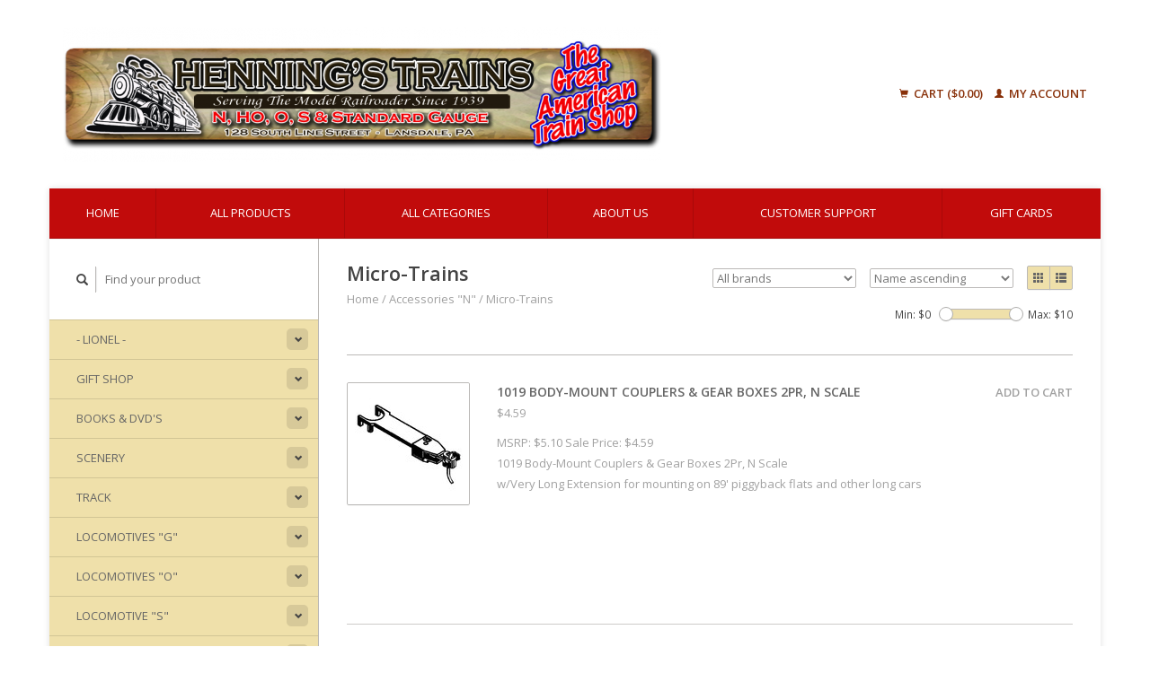

--- FILE ---
content_type: text/html;charset=utf-8
request_url: https://hennings-trains.shoplightspeed.com/accessories-n/micro-trains/
body_size: 11191
content:
<!DOCTYPE html>
<!--[if lt IE 7 ]><html class="ie ie6" lang="us"> <![endif]-->
<!--[if IE 7 ]><html class="ie ie7" lang="us"> <![endif]-->
<!--[if IE 8 ]><html class="ie ie8" lang="us"> <![endif]-->
<!--[if (gte IE 9)|!(IE)]><!--><html lang="us"> <!--<![endif]-->
  <head>
    <meta charset="utf-8"/>
<!-- [START] 'blocks/head.rain' -->
<!--

  (c) 2008-2026 Lightspeed Netherlands B.V.
  http://www.lightspeedhq.com
  Generated: 23-01-2026 @ 23:56:41

-->
<link rel="canonical" href="https://hennings-trains.shoplightspeed.com/accessories-n/micro-trains/"/>
<link rel="alternate" href="https://hennings-trains.shoplightspeed.com/index.rss" type="application/rss+xml" title="New products"/>
<meta name="robots" content="noodp,noydir"/>
<meta property="og:url" content="https://hennings-trains.shoplightspeed.com/accessories-n/micro-trains/?source=facebook"/>
<meta property="og:site_name" content="HENNING&#039;S TRAINS"/>
<meta property="og:title" content="Micro-Trains"/>
<meta property="og:description" content="Henning&#039;s Trains is a family owned &#039;Brick-n-Mortar&#039; model railroad store that has been serving the model railroader since 1939."/>
<!--[if lt IE 9]>
<script src="https://cdn.shoplightspeed.com/assets/html5shiv.js?2025-02-20"></script>
<![endif]-->
<!-- [END] 'blocks/head.rain' -->
    <title>Micro-Trains - HENNING&#039;S TRAINS</title>
    <meta name="description" content="Henning&#039;s Trains is a family owned &#039;Brick-n-Mortar&#039; model railroad store that has been serving the model railroader since 1939." />
    <meta name="keywords" content="Micro-Trains" />
    
    <meta http-equiv="X-UA-Compatible" content="IE=edge,chrome=1">
    
    <meta name="viewport" content="width=device-width, initial-scale=1.0">
    <meta name="apple-mobile-web-app-capable" content="yes">
    <meta name="apple-mobile-web-app-status-bar-style" content="black">
    
    <link rel="shortcut icon" href="https://cdn.shoplightspeed.com/shops/610004/themes/11324/assets/favicon.ico?20200313025320" type="image/x-icon" />
    <link href='//fonts.googleapis.com/css?family=Open%20Sans:400,300,600' rel='stylesheet' type='text/css'>
    <link href='//fonts.googleapis.com/css?family=Open%20Sans:400,300,600' rel='stylesheet' type='text/css'>
    <link rel="shortcut icon" href="https://cdn.shoplightspeed.com/shops/610004/themes/11324/assets/favicon.ico?20200313025320" type="image/x-icon" /> 
    <link rel="stylesheet" href="https://cdn.shoplightspeed.com/shops/610004/themes/11324/assets/bootstrap.css?20231214184938" />
    <link rel="stylesheet" href="https://cdn.shoplightspeed.com/shops/610004/themes/11324/assets/responsive.css?20231214184938" />

        <link rel="stylesheet" href="https://cdn.shoplightspeed.com/shops/610004/themes/11324/assets/style.css?20231214184938" />       
    <link rel="stylesheet" href="https://cdn.shoplightspeed.com/shops/610004/themes/11324/assets/settings.css?20231214184938" />  
    <link rel="stylesheet" href="https://cdn.shoplightspeed.com/assets/gui-2-0.css?2025-02-20" /> 
    <link rel="stylesheet" href="https://cdn.shoplightspeed.com/shops/610004/themes/11324/assets/custom.css?20231214184938" />


    <script type="text/javascript" src="https://cdn.shoplightspeed.com/assets/jquery-1-9-1.js?2025-02-20"></script>
    <script type="text/javascript" src="https://cdn.shoplightspeed.com/assets/jquery-ui-1-10-1.js?2025-02-20"></script>
    <script type="text/javascript" src="https://cdn.shoplightspeed.com/assets/jquery-migrate-1-1-1.js?2025-02-20"></script>
    <script type="text/javascript" src="https://cdn.shoplightspeed.com/shops/610004/themes/11324/assets/global.js?20231214184938"></script>
    <script type="text/javascript" src="https://cdn.shoplightspeed.com/assets/gui.js?2025-02-20"></script>
            <script type="text/javascript" src="https://cdn.shoplightspeed.com/shops/610004/themes/11324/assets/uspticker.js?20231214184938"></script>
    
		<script type="text/javascript" src="https://cdn.shoplightspeed.com/shops/610004/themes/11324/assets/share42.js?20231214184938"></script> 

  </head>
  <body> 
    <header class="container">
      <div class="align">
        <div class="vertical">
          <a href="https://hennings-trains.shoplightspeed.com/" title="Henning&#039;s Trains">
            <img class="img-responsive"src="https://cdn.shoplightspeed.com/shops/610004/themes/11324/assets/logo.png?20200313025320" alt="Henning&#039;s Trains" />
          </a>
        </div>
        
        <div class="vertical text-right no-underline">
                    <div class="cart-account">
            <a href="https://hennings-trains.shoplightspeed.com/cart/" class="cart">
              <span class="glyphicon glyphicon-shopping-cart"></span> 
              Cart ($0.00)
            </a>
            <a href="https://hennings-trains.shoplightspeed.com/account/" class="my-account">
              <span class="glyphicon glyphicon glyphicon-user"></span>
                            My account
                          </a>
          </div>
        </div>
      </div>
    </header>    
    
  
    
    
    
    <div class="container wrapper">
      <nav>
        <ul class="no-list-style no-underline topbar">
          <li class="item home ">
            <a class="itemLink" href="https://hennings-trains.shoplightspeed.com/">Home</a>
          </li>
          
          <li class="item ">
            <a class="itemLink" href="https://hennings-trains.shoplightspeed.com/collection/">All products</a>
          </li>      
          
                    <li class="item ">
            <a class="itemLink" href="https://hennings-trains.shoplightspeed.com/catalog/">All categories</a>
          </li>
          
                                                                                                                                                                                                                                                                                                                                                                                                                                                                                                                                                                                                                                                                                                                                                                                                                                                                                                                                                                                                                    
          
                              <li class="item"><a class="itemLink" href="https://hennings-trains.shoplightspeed.com/service/about/" title="About us">About us</a></li>
                    
                                        
                                        
                                        
                                        
                                        
                    <li class="item"><a class="itemLink" href="https://hennings-trains.shoplightspeed.com/service/" title="Customer support">Customer support</a></li>
                                        
                              
              <li class="item">
    <a class="itemLink" href="https://hennings-trains.shoplightspeed.com/buy-gift-card/" title="Gift Cards" target="_blank">
      Gift Cards
    </a>
  </li>
          </ul>
      </nav>

      <div class="sidebar col-xs-12 col-sm-12 col-md-3">
        <span class="burger glyphicon glyphicon-menu-hamburger hidden-md hidden-lg"></span>
       
      <div class="search">
  <form action="https://hennings-trains.shoplightspeed.com/search/" method="get" id="formSearch">
    <span onclick="$('#formSearch').submit();" title="Search" class="glyphicon glyphicon-search"></span>
    <input type="text" name="q" value="" placeholder="Find your product"/>
  </form>
</div>
<ul class="no-underline no-list-style sidebarul">
      <li class="item foldingsidebar ">
     <div class="subcat"><span class="glyphicon glyphicon-chevron-down"></span></div>
    <a class="itemLink  hassub" href="https://hennings-trains.shoplightspeed.com/lionel/" title="- LIONEL -">- LIONEL -</a>

        <ul class="subnav">
            <li class="subitem">
                
        <a class="subitemLink " href="https://hennings-trains.shoplightspeed.com/lionel/rolling-stock/" title="Rolling Stock">Rolling Stock
        </a>
              </li>
            <li class="subitem">
                
        <a class="subitemLink " href="https://hennings-trains.shoplightspeed.com/lionel/locomotives/" title="Locomotives">Locomotives
        </a>
              </li>
            <li class="subitem">
                
        <a class="subitemLink " href="https://hennings-trains.shoplightspeed.com/lionel/power-control/" title="Power &amp; Control">Power &amp; Control
        </a>
              </li>
            <li class="subitem">
                
        <a class="subitemLink " href="https://hennings-trains.shoplightspeed.com/lionel/train-sets/" title="Train Sets">Train Sets
        </a>
              </li>
            <li class="subitem">
                
        <a class="subitemLink " href="https://hennings-trains.shoplightspeed.com/lionel/accessories/" title="Accessories">Accessories
        </a>
              </li>
            <li class="subitem">
                
        <a class="subitemLink " href="https://hennings-trains.shoplightspeed.com/lionel/holiday-items/" title="Holiday Items">Holiday Items
        </a>
              </li>
            <li class="subitem">
                
        <a class="subitemLink " href="https://hennings-trains.shoplightspeed.com/lionel/structures/" title="Structures">Structures
        </a>
              </li>
            <li class="subitem">
                
        <a class="subitemLink " href="https://hennings-trains.shoplightspeed.com/lionel/thomas-friends/" title="Thomas &amp; Friends">Thomas &amp; Friends
        </a>
              </li>
            <li class="subitem">
                
        <a class="subitemLink " href="https://hennings-trains.shoplightspeed.com/lionel/figures/" title="Figures">Figures
        </a>
              </li>
            <li class="subitem">
                
        <a class="subitemLink " href="https://hennings-trains.shoplightspeed.com/lionel/pre-order/" title="Pre-Order">Pre-Order
        </a>
              </li>
            <li class="subitem">
                
        <a class="subitemLink " href="https://hennings-trains.shoplightspeed.com/lionel/ready-to-play/" title="Ready-To-Play">Ready-To-Play
        </a>
              </li>
          </ul>
      </li>
       
      <li class="item foldingsidebar ">
     <div class="subcat"><span class="glyphicon glyphicon-chevron-down"></span></div>
    <a class="itemLink  hassub" href="https://hennings-trains.shoplightspeed.com/gift-shop/" title="Gift Shop">Gift Shop</a>

        <ul class="subnav">
            <li class="subitem">
                
        <a class="subitemLink " href="https://hennings-trains.shoplightspeed.com/gift-shop/ornaments/" title="Ornaments">Ornaments
        </a>
              </li>
            <li class="subitem">
                
        <a class="subitemLink " href="https://hennings-trains.shoplightspeed.com/gift-shop/home-decor/" title="Home Decor">Home Decor
        </a>
              </li>
            <li class="subitem">
                
        <a class="subitemLink " href="https://hennings-trains.shoplightspeed.com/gift-shop/mugs/" title="Mugs">Mugs
        </a>
              </li>
            <li class="subitem">
                
        <a class="subitemLink " href="https://hennings-trains.shoplightspeed.com/gift-shop/apparel/" title="Apparel">Apparel
        </a>
              </li>
            <li class="subitem">
                
        <a class="subitemLink " href="https://hennings-trains.shoplightspeed.com/gift-shop/misc/" title="Misc">Misc
        </a>
              </li>
            <li class="subitem">
                
        <a class="subitemLink " href="https://hennings-trains.shoplightspeed.com/gift-shop/puzzles-games/" title="Puzzles/Games">Puzzles/Games
        </a>
              </li>
            <li class="subitem">
                
        <a class="subitemLink " href="https://hennings-trains.shoplightspeed.com/gift-shop/discover-lansdale/" title="Discover Lansdale">Discover Lansdale
        </a>
              </li>
            <li class="subitem">
                
        <a class="subitemLink " href="https://hennings-trains.shoplightspeed.com/gift-shop/raffle/" title="Raffle">Raffle
        </a>
              </li>
          </ul>
      </li>
       
      <li class="item foldingsidebar ">
     <div class="subcat"><span class="glyphicon glyphicon-chevron-down"></span></div>
    <a class="itemLink  hassub" href="https://hennings-trains.shoplightspeed.com/books-dvds/" title="Books &amp; DVD&#039;s">Books &amp; DVD&#039;s</a>

        <ul class="subnav">
            <li class="subitem">
                
        <a class="subitemLink " href="https://hennings-trains.shoplightspeed.com/books-dvds/books/" title="Books">Books
        </a>
              </li>
            <li class="subitem">
                
        <a class="subitemLink " href="https://hennings-trains.shoplightspeed.com/books-dvds/dvds/" title="DVD&#039;s">DVD&#039;s
        </a>
              </li>
            <li class="subitem">
                
        <a class="subitemLink " href="https://hennings-trains.shoplightspeed.com/books-dvds/catalogs/" title="Catalogs">Catalogs
        </a>
              </li>
            <li class="subitem">
                
        <a class="subitemLink " href="https://hennings-trains.shoplightspeed.com/books-dvds/magazines/" title="Magazines">Magazines
        </a>
              </li>
            <li class="subitem">
                
        <a class="subitemLink " href="https://hennings-trains.shoplightspeed.com/books-dvds/calendars/" title="Calendars">Calendars
        </a>
              </li>
            <li class="subitem">
                
        <a class="subitemLink " href="https://hennings-trains.shoplightspeed.com/books-dvds/flags-diamonds-statues/" title="Flags, Diamonds &amp; Statues,">Flags, Diamonds &amp; Statues,
        </a>
              </li>
          </ul>
      </li>
       
      <li class="item foldingsidebar ">
     <div class="subcat"><span class="glyphicon glyphicon-chevron-down"></span></div>
    <a class="itemLink  hassub" href="https://hennings-trains.shoplightspeed.com/scenery/" title="Scenery">Scenery</a>

        <ul class="subnav">
            <li class="subitem">
                
        <a class="subitemLink " href="https://hennings-trains.shoplightspeed.com/scenery/miller-eng-signs/" title="Miller Eng Signs">Miller Eng Signs
        </a>
              </li>
            <li class="subitem">
                
        <a class="subitemLink " href="https://hennings-trains.shoplightspeed.com/scenery/woodland-scenics/" title="Woodland Scenics">Woodland Scenics
        </a>
              </li>
            <li class="subitem">
                
        <a class="subitemLink " href="https://hennings-trains.shoplightspeed.com/scenery/jtt/" title="JTT">JTT
        </a>
              </li>
            <li class="subitem">
                
        <a class="subitemLink " href="https://hennings-trains.shoplightspeed.com/scenery/bachmann/" title="Bachmann">Bachmann
        </a>
              </li>
            <li class="subitem">
                
        <a class="subitemLink " href="https://hennings-trains.shoplightspeed.com/scenery/life-like/" title="Life-Like">Life-Like
        </a>
              </li>
            <li class="subitem">
                
        <a class="subitemLink " href="https://hennings-trains.shoplightspeed.com/scenery/atlas-o/" title="Atlas O">Atlas O
        </a>
              </li>
            <li class="subitem">
                
        <a class="subitemLink " href="https://hennings-trains.shoplightspeed.com/scenery/leisuretime-products/" title="Leisuretime Products">Leisuretime Products
        </a>
              </li>
            <li class="subitem">
                
        <a class="subitemLink " href="https://hennings-trains.shoplightspeed.com/scenery/k-line/" title="K-Line">K-Line
        </a>
              </li>
            <li class="subitem">
                
        <a class="subitemLink " href="https://hennings-trains.shoplightspeed.com/scenery/model-power/" title="Model Power">Model Power
        </a>
              </li>
            <li class="subitem">
                
        <a class="subitemLink " href="https://hennings-trains.shoplightspeed.com/scenery/faller/" title="Faller">Faller
        </a>
              </li>
            <li class="subitem">
                
        <a class="subitemLink " href="https://hennings-trains.shoplightspeed.com/scenery/walthers/" title="Walthers">Walthers
        </a>
              </li>
            <li class="subitem">
                
        <a class="subitemLink " href="https://hennings-trains.shoplightspeed.com/scenery/chooch/" title="Chooch">Chooch
        </a>
              </li>
            <li class="subitem">
                
        <a class="subitemLink " href="https://hennings-trains.shoplightspeed.com/scenery/grand-central-gems/" title="Grand Central Gems">Grand Central Gems
        </a>
              </li>
            <li class="subitem">
                
        <a class="subitemLink " href="https://hennings-trains.shoplightspeed.com/scenery/scenic-express/" title="Scenic Express">Scenic Express
        </a>
              </li>
            <li class="subitem">
                
        <a class="subitemLink " href="https://hennings-trains.shoplightspeed.com/scenery/realistic-backgrounds/" title="Realistic Backgrounds">Realistic Backgrounds
        </a>
              </li>
            <li class="subitem">
                
        <a class="subitemLink " href="https://hennings-trains.shoplightspeed.com/scenery/scale-trees/" title="Scale Trees">Scale Trees
        </a>
              </li>
          </ul>
      </li>
       
      <li class="item foldingsidebar ">
     <div class="subcat"><span class="glyphicon glyphicon-chevron-down"></span></div>
    <a class="itemLink  hassub" href="https://hennings-trains.shoplightspeed.com/track/" title="TRACK">TRACK</a>

        <ul class="subnav">
            <li class="subitem">
                
        <a class="subitemLink " href="https://hennings-trains.shoplightspeed.com/track/lionel-fastrack/" title="Lionel FasTrack">Lionel FasTrack
        </a>
              </li>
            <li class="subitem">
                
        <a class="subitemLink " href="https://hennings-trains.shoplightspeed.com/track/lionel-o-gauge/" title="Lionel O Gauge">Lionel O Gauge
        </a>
              </li>
            <li class="subitem">
                
        <a class="subitemLink " href="https://hennings-trains.shoplightspeed.com/track/lionel-o27/" title="Lionel O27">Lionel O27
        </a>
              </li>
            <li class="subitem">
                
        <a class="subitemLink " href="https://hennings-trains.shoplightspeed.com/track/lionel-standard-gauge/" title="Lionel Standard Gauge">Lionel Standard Gauge
        </a>
              </li>
            <li class="subitem">
                
        <a class="subitemLink " href="https://hennings-trains.shoplightspeed.com/track/af-fastrack/" title="A.F. FasTrack">A.F. FasTrack
        </a>
              </li>
            <li class="subitem">
                
        <a class="subitemLink " href="https://hennings-trains.shoplightspeed.com/track/af-s-gauge/" title="A.F. S Gauge">A.F. S Gauge
        </a>
              </li>
            <li class="subitem">
                
        <a class="subitemLink " href="https://hennings-trains.shoplightspeed.com/track/atlas-o/" title="Atlas O">Atlas O
        </a>
              </li>
            <li class="subitem">
                
        <a class="subitemLink " href="https://hennings-trains.shoplightspeed.com/track/atlas-ho/" title="Atlas HO">Atlas HO
        </a>
              </li>
            <li class="subitem">
                
        <a class="subitemLink " href="https://hennings-trains.shoplightspeed.com/track/atlas-n/" title="Atlas N">Atlas N
        </a>
              </li>
            <li class="subitem">
                
        <a class="subitemLink " href="https://hennings-trains.shoplightspeed.com/track/bachmann-ho/" title="Bachmann &quot;HO&quot;">Bachmann &quot;HO&quot;
        </a>
              </li>
            <li class="subitem">
                
        <a class="subitemLink " href="https://hennings-trains.shoplightspeed.com/track/bachmann-n/" title="Bachmann &quot;N&quot;">Bachmann &quot;N&quot;
        </a>
              </li>
            <li class="subitem">
                
        <a class="subitemLink " href="https://hennings-trains.shoplightspeed.com/track/gargraves-o/" title="Gargraves &quot;O&quot;">Gargraves &quot;O&quot;
        </a>
              </li>
            <li class="subitem">
                
        <a class="subitemLink " href="https://hennings-trains.shoplightspeed.com/track/gargraves-s/" title="Gargraves &quot;S&quot;">Gargraves &quot;S&quot;
        </a>
              </li>
            <li class="subitem">
                
        <a class="subitemLink " href="https://hennings-trains.shoplightspeed.com/track/gargraves-standard-gauge/" title="Gargraves Standard Gauge">Gargraves Standard Gauge
        </a>
              </li>
            <li class="subitem">
                
        <a class="subitemLink " href="https://hennings-trains.shoplightspeed.com/track/kato-ho/" title="KATO HO">KATO HO
        </a>
              </li>
            <li class="subitem">
                
        <a class="subitemLink " href="https://hennings-trains.shoplightspeed.com/track/kato-n/" title="KATO N">KATO N
        </a>
              </li>
            <li class="subitem">
                
        <a class="subitemLink " href="https://hennings-trains.shoplightspeed.com/track/micro-engineerng/" title="Micro-Engineerng">Micro-Engineerng
        </a>
              </li>
            <li class="subitem">
                
        <a class="subitemLink " href="https://hennings-trains.shoplightspeed.com/track/mth/" title="MTH">MTH
        </a>
              </li>
            <li class="subitem">
                
        <a class="subitemLink " href="https://hennings-trains.shoplightspeed.com/track/peco-ho/" title="PECO HO">PECO HO
        </a>
              </li>
            <li class="subitem">
                
        <a class="subitemLink " href="https://hennings-trains.shoplightspeed.com/track/peco-n/" title="PECO N">PECO N
        </a>
              </li>
            <li class="subitem">
                
        <a class="subitemLink " href="https://hennings-trains.shoplightspeed.com/track/ross-o/" title="Ross &quot;O&quot;">Ross &quot;O&quot;
        </a>
              </li>
            <li class="subitem">
                
        <a class="subitemLink " href="https://hennings-trains.shoplightspeed.com/track/williams-by-bachmann/" title="Williams by Bachmann">Williams by Bachmann
        </a>
              </li>
            <li class="subitem">
                
        <a class="subitemLink " href="https://hennings-trains.shoplightspeed.com/track/lionel-ho/" title="Lionel HO">Lionel HO
        </a>
              </li>
            <li class="subitem">
                
        <a class="subitemLink " href="https://hennings-trains.shoplightspeed.com/track/lgb-g/" title="LGB &quot;G&quot;">LGB &quot;G&quot;
        </a>
              </li>
            <li class="subitem">
                
        <a class="subitemLink " href="https://hennings-trains.shoplightspeed.com/track/piko-g/" title="PIKO &quot;G&quot;">PIKO &quot;G&quot;
        </a>
              </li>
            <li class="subitem">
                
        <a class="subitemLink " href="https://hennings-trains.shoplightspeed.com/track/walthers-ho/" title="Walthers HO">Walthers HO
        </a>
              </li>
            <li class="subitem">
                
        <a class="subitemLink " href="https://hennings-trains.shoplightspeed.com/track/bachmann-e-z-street/" title="Bachmann E-Z Street">Bachmann E-Z Street
        </a>
              </li>
          </ul>
      </li>
       
      <li class="item foldingsidebar ">
     <div class="subcat"><span class="glyphicon glyphicon-chevron-down"></span></div>
    <a class="itemLink  hassub" href="https://hennings-trains.shoplightspeed.com/locomotives-g/" title="Locomotives &quot;G&quot;">Locomotives &quot;G&quot;</a>

        <ul class="subnav">
            <li class="subitem">
                
        <a class="subitemLink " href="https://hennings-trains.shoplightspeed.com/locomotives-g/lgb/" title="LGB">LGB
        </a>
              </li>
            <li class="subitem">
                
        <a class="subitemLink " href="https://hennings-trains.shoplightspeed.com/locomotives-g/piko/" title="Piko">Piko
        </a>
              </li>
            <li class="subitem">
                
        <a class="subitemLink " href="https://hennings-trains.shoplightspeed.com/locomotives-g/bachmann/" title="Bachmann">Bachmann
        </a>
              </li>
          </ul>
      </li>
       
      <li class="item foldingsidebar ">
     <div class="subcat"><span class="glyphicon glyphicon-chevron-down"></span></div>
    <a class="itemLink  hassub" href="https://hennings-trains.shoplightspeed.com/locomotives-o/" title="Locomotives &quot;O&quot;">Locomotives &quot;O&quot;</a>

        <ul class="subnav">
            <li class="subitem">
                
        <a class="subitemLink " href="https://hennings-trains.shoplightspeed.com/locomotives-o/mth/" title="MTH">MTH
        </a>
              </li>
            <li class="subitem">
                
        <a class="subitemLink " href="https://hennings-trains.shoplightspeed.com/locomotives-o/williams-by-bachmann/" title="Williams by Bachmann">Williams by Bachmann
        </a>
              </li>
            <li class="subitem">
                
        <a class="subitemLink " href="https://hennings-trains.shoplightspeed.com/locomotives-o/rmt/" title="RMT">RMT
        </a>
              </li>
            <li class="subitem">
                
        <a class="subitemLink " href="https://hennings-trains.shoplightspeed.com/locomotives-o/k-line/" title="K-Line">K-Line
        </a>
              </li>
            <li class="subitem">
                
        <a class="subitemLink " href="https://hennings-trains.shoplightspeed.com/locomotives-o/lionel/" title="Lionel">Lionel
        </a>
              </li>
            <li class="subitem">
                
        <a class="subitemLink " href="https://hennings-trains.shoplightspeed.com/locomotives-o/bachmann/" title="Bachmann">Bachmann
        </a>
              </li>
            <li class="subitem">
                
        <a class="subitemLink " href="https://hennings-trains.shoplightspeed.com/locomotives-o/on30/" title="On30">On30
        </a>
              </li>
            <li class="subitem">
                
        <a class="subitemLink " href="https://hennings-trains.shoplightspeed.com/locomotives-o/atlas-o/" title="Atlas O">Atlas O
        </a>
              </li>
          </ul>
      </li>
       
      <li class="item foldingsidebar ">
     <div class="subcat"><span class="glyphicon glyphicon-chevron-down"></span></div>
    <a class="itemLink  hassub" href="https://hennings-trains.shoplightspeed.com/locomotive-s/" title="Locomotive &quot;S&quot;">Locomotive &quot;S&quot;</a>

        <ul class="subnav">
            <li class="subitem">
                
        <a class="subitemLink " href="https://hennings-trains.shoplightspeed.com/locomotive-s/rolling-stock/" title="Rolling Stock">Rolling Stock
        </a>
              </li>
            <li class="subitem">
                
        <a class="subitemLink " href="https://hennings-trains.shoplightspeed.com/locomotive-s/american-flyer/" title="American Flyer">American Flyer
        </a>
              </li>
            <li class="subitem">
                
        <a class="subitemLink " href="https://hennings-trains.shoplightspeed.com/locomotive-s/mth/" title="MTH">MTH
        </a>
              </li>
          </ul>
      </li>
       
      <li class="item foldingsidebar ">
     <div class="subcat"><span class="glyphicon glyphicon-chevron-down"></span></div>
    <a class="itemLink  hassub" href="https://hennings-trains.shoplightspeed.com/locomotives-ho/" title="Locomotives &quot;HO&quot;">Locomotives &quot;HO&quot;</a>

        <ul class="subnav">
            <li class="subitem">
                
        <a class="subitemLink " href="https://hennings-trains.shoplightspeed.com/locomotives-ho/atlas/" title="Atlas">Atlas
        </a>
              </li>
            <li class="subitem">
                
        <a class="subitemLink " href="https://hennings-trains.shoplightspeed.com/locomotives-ho/walthers/" title="Walthers">Walthers
        </a>
              </li>
            <li class="subitem">
                
        <a class="subitemLink " href="https://hennings-trains.shoplightspeed.com/locomotives-ho/athearn/" title="Athearn">Athearn
        </a>
              </li>
            <li class="subitem">
                
        <a class="subitemLink " href="https://hennings-trains.shoplightspeed.com/locomotives-ho/broadway-limited/" title="Broadway Limited">Broadway Limited
        </a>
              </li>
            <li class="subitem">
                
        <a class="subitemLink " href="https://hennings-trains.shoplightspeed.com/locomotives-ho/bachmann/" title="Bachmann">Bachmann
        </a>
              </li>
            <li class="subitem">
                
        <a class="subitemLink " href="https://hennings-trains.shoplightspeed.com/locomotives-ho/mth/" title="MTH">MTH
        </a>
              </li>
            <li class="subitem">
                
        <a class="subitemLink " href="https://hennings-trains.shoplightspeed.com/locomotives-ho/rapido/" title="Rapido">Rapido
        </a>
              </li>
            <li class="subitem">
                
        <a class="subitemLink " href="https://hennings-trains.shoplightspeed.com/locomotives-ho/kato/" title="Kato">Kato
        </a>
              </li>
            <li class="subitem">
                
        <a class="subitemLink " href="https://hennings-trains.shoplightspeed.com/locomotives-ho/bowser/" title="Bowser">Bowser
        </a>
              </li>
            <li class="subitem">
                
        <a class="subitemLink " href="https://hennings-trains.shoplightspeed.com/locomotives-ho/preowned/" title="Preowned">Preowned
        </a>
              </li>
          </ul>
      </li>
       
      <li class="item foldingsidebar ">
     <div class="subcat"><span class="glyphicon glyphicon-chevron-down"></span></div>
    <a class="itemLink  hassub" href="https://hennings-trains.shoplightspeed.com/locomotives-n/" title="Locomotives &quot;N&quot;">Locomotives &quot;N&quot;</a>

        <ul class="subnav">
            <li class="subitem">
                
        <a class="subitemLink " href="https://hennings-trains.shoplightspeed.com/locomotives-n/atlas-n/" title="Atlas N">Atlas N
        </a>
              </li>
            <li class="subitem">
                
        <a class="subitemLink " href="https://hennings-trains.shoplightspeed.com/locomotives-n/walthers-n/" title="Walthers N">Walthers N
        </a>
              </li>
            <li class="subitem">
                
        <a class="subitemLink " href="https://hennings-trains.shoplightspeed.com/locomotives-n/bachmann-n/" title="Bachmann N">Bachmann N
        </a>
              </li>
            <li class="subitem">
                
        <a class="subitemLink " href="https://hennings-trains.shoplightspeed.com/locomotives-n/life-like-n/" title="Life-Like N">Life-Like N
        </a>
              </li>
            <li class="subitem">
                
        <a class="subitemLink " href="https://hennings-trains.shoplightspeed.com/locomotives-n/kato/" title="Kato">Kato
        </a>
              </li>
            <li class="subitem">
                
        <a class="subitemLink " href="https://hennings-trains.shoplightspeed.com/locomotives-n/broadway-limited/" title="Broadway Limited">Broadway Limited
        </a>
              </li>
          </ul>
      </li>
       
      <li class="item foldingsidebar ">
     <div class="subcat"><span class="glyphicon glyphicon-chevron-down"></span></div>
    <a class="itemLink  hassub" href="https://hennings-trains.shoplightspeed.com/rolling-stock-g/" title="Rolling Stock &quot;G&quot;">Rolling Stock &quot;G&quot;</a>

        <ul class="subnav">
            <li class="subitem">
                
        <a class="subitemLink " href="https://hennings-trains.shoplightspeed.com/rolling-stock-g/lgb/" title="LGB">LGB
        </a>
              </li>
            <li class="subitem">
                
        <a class="subitemLink " href="https://hennings-trains.shoplightspeed.com/rolling-stock-g/aristocraft/" title="Aristocraft">Aristocraft
        </a>
              </li>
            <li class="subitem">
                
        <a class="subitemLink " href="https://hennings-trains.shoplightspeed.com/rolling-stock-g/piko/" title="PIKO">PIKO
        </a>
              </li>
            <li class="subitem">
                
        <a class="subitemLink " href="https://hennings-trains.shoplightspeed.com/rolling-stock-g/bachmann/" title="Bachmann">Bachmann
        </a>
              </li>
          </ul>
      </li>
       
      <li class="item foldingsidebar ">
     <div class="subcat"><span class="glyphicon glyphicon-chevron-down"></span></div>
    <a class="itemLink  hassub" href="https://hennings-trains.shoplightspeed.com/rolling-stock-o/" title="Rolling Stock &quot;O&quot;">Rolling Stock &quot;O&quot;</a>

        <ul class="subnav">
            <li class="subitem">
                
        <a class="subitemLink " href="https://hennings-trains.shoplightspeed.com/rolling-stock-o/mth/" title="MTH">MTH
        </a>
              </li>
            <li class="subitem">
                
        <a class="subitemLink " href="https://hennings-trains.shoplightspeed.com/rolling-stock-o/rmt/" title="RMT">RMT
        </a>
              </li>
            <li class="subitem">
                
        <a class="subitemLink " href="https://hennings-trains.shoplightspeed.com/rolling-stock-o/williams-by-bachmann/" title="Williams by Bachmann">Williams by Bachmann
        </a>
              </li>
            <li class="subitem">
                
        <a class="subitemLink " href="https://hennings-trains.shoplightspeed.com/rolling-stock-o/atlas-o/" title="Atlas O">Atlas O
        </a>
              </li>
            <li class="subitem">
                
        <a class="subitemLink " href="https://hennings-trains.shoplightspeed.com/rolling-stock-o/o-line/" title="O-Line">O-Line
        </a>
              </li>
            <li class="subitem">
                
        <a class="subitemLink " href="https://hennings-trains.shoplightspeed.com/rolling-stock-o/on30/" title="On30">On30
        </a>
              </li>
          </ul>
      </li>
       
      <li class="item foldingsidebar ">
     <div class="subcat"><span class="glyphicon glyphicon-chevron-down"></span></div>
    <a class="itemLink  hassub" href="https://hennings-trains.shoplightspeed.com/rolling-stock-s/" title="Rolling Stock &quot;S&quot;">Rolling Stock &quot;S&quot;</a>

        <ul class="subnav">
            <li class="subitem">
                
        <a class="subitemLink " href="https://hennings-trains.shoplightspeed.com/rolling-stock-s/american-flyer/" title="American Flyer">American Flyer
        </a>
              </li>
            <li class="subitem">
                
        <a class="subitemLink " href="https://hennings-trains.shoplightspeed.com/rolling-stock-s/mth/" title="MTH">MTH
        </a>
              </li>
            <li class="subitem">
                
        <a class="subitemLink " href="https://hennings-trains.shoplightspeed.com/rolling-stock-s/kadee/" title="Kadee">Kadee
        </a>
              </li>
          </ul>
      </li>
       
      <li class="item foldingsidebar ">
     <div class="subcat"><span class="glyphicon glyphicon-chevron-down"></span></div>
    <a class="itemLink  hassub" href="https://hennings-trains.shoplightspeed.com/rolling-stock-ho/" title="Rolling Stock &quot;HO&quot;">Rolling Stock &quot;HO&quot;</a>

        <ul class="subnav">
            <li class="subitem">
                
        <a class="subitemLink " href="https://hennings-trains.shoplightspeed.com/rolling-stock-ho/athearn/" title="Athearn">Athearn
        </a>
              </li>
            <li class="subitem">
                
        <a class="subitemLink " href="https://hennings-trains.shoplightspeed.com/rolling-stock-ho/bowser/" title="Bowser">Bowser
        </a>
              </li>
            <li class="subitem">
                
        <a class="subitemLink " href="https://hennings-trains.shoplightspeed.com/rolling-stock-ho/atlas/" title="Atlas">Atlas
        </a>
              </li>
            <li class="subitem">
                
        <a class="subitemLink " href="https://hennings-trains.shoplightspeed.com/rolling-stock-ho/walthers/" title="Walthers">Walthers
        </a>
              </li>
            <li class="subitem">
                
        <a class="subitemLink " href="https://hennings-trains.shoplightspeed.com/rolling-stock-ho/accurail/" title="Accurail">Accurail
        </a>
              </li>
            <li class="subitem">
                
        <a class="subitemLink " href="https://hennings-trains.shoplightspeed.com/rolling-stock-ho/roundhouse/" title="Roundhouse">Roundhouse
        </a>
              </li>
            <li class="subitem">
                
        <a class="subitemLink " href="https://hennings-trains.shoplightspeed.com/rolling-stock-ho/bachmann/" title="Bachmann">Bachmann
        </a>
              </li>
            <li class="subitem">
                
        <a class="subitemLink " href="https://hennings-trains.shoplightspeed.com/rolling-stock-ho/mth/" title="MTH">MTH
        </a>
              </li>
            <li class="subitem">
                
        <a class="subitemLink " href="https://hennings-trains.shoplightspeed.com/rolling-stock-ho/lionel-ho/" title="Lionel HO">Lionel HO
        </a>
              </li>
            <li class="subitem">
                
        <a class="subitemLink " href="https://hennings-trains.shoplightspeed.com/rolling-stock-ho/kadee/" title="Kadee">Kadee
        </a>
              </li>
            <li class="subitem">
                
        <a class="subitemLink " href="https://hennings-trains.shoplightspeed.com/rolling-stock-ho/rapido/" title="Rapido">Rapido
        </a>
              </li>
            <li class="subitem">
                
        <a class="subitemLink " href="https://hennings-trains.shoplightspeed.com/rolling-stock-ho/kato/" title="Kato">Kato
        </a>
              </li>
            <li class="subitem">
                
        <a class="subitemLink " href="https://hennings-trains.shoplightspeed.com/rolling-stock-ho/inter-mountain/" title="Inter Mountain">Inter Mountain
        </a>
              </li>
            <li class="subitem">
                
        <a class="subitemLink " href="https://hennings-trains.shoplightspeed.com/rolling-stock-ho/broadway-limited/" title="Broadway Limited">Broadway Limited
        </a>
              </li>
          </ul>
      </li>
       
      <li class="item foldingsidebar ">
     <div class="subcat"><span class="glyphicon glyphicon-chevron-down"></span></div>
    <a class="itemLink  hassub" href="https://hennings-trains.shoplightspeed.com/rolling-stock-n/" title="Rolling Stock &quot;N&quot;">Rolling Stock &quot;N&quot;</a>

        <ul class="subnav">
            <li class="subitem">
                
        <a class="subitemLink " href="https://hennings-trains.shoplightspeed.com/rolling-stock-n/atlas/" title="Atlas">Atlas
        </a>
              </li>
            <li class="subitem">
                
        <a class="subitemLink " href="https://hennings-trains.shoplightspeed.com/rolling-stock-n/bachmann/" title="Bachmann">Bachmann
        </a>
              </li>
            <li class="subitem">
                
        <a class="subitemLink " href="https://hennings-trains.shoplightspeed.com/rolling-stock-n/athearn/" title="Athearn">Athearn
        </a>
              </li>
            <li class="subitem">
                
        <a class="subitemLink " href="https://hennings-trains.shoplightspeed.com/rolling-stock-n/micro-trains/" title="Micro-Trains">Micro-Trains
        </a>
              </li>
            <li class="subitem">
                
        <a class="subitemLink " href="https://hennings-trains.shoplightspeed.com/rolling-stock-n/wheels-of-time/" title="Wheels of Time">Wheels of Time
        </a>
              </li>
            <li class="subitem">
                
        <a class="subitemLink " href="https://hennings-trains.shoplightspeed.com/rolling-stock-n/bluford-shops/" title="Bluford-Shops">Bluford-Shops
        </a>
              </li>
            <li class="subitem">
                
        <a class="subitemLink " href="https://hennings-trains.shoplightspeed.com/rolling-stock-n/trainworx/" title="Trainworx">Trainworx
        </a>
              </li>
            <li class="subitem">
                
        <a class="subitemLink " href="https://hennings-trains.shoplightspeed.com/rolling-stock-n/bowser/" title="Bowser">Bowser
        </a>
              </li>
            <li class="subitem">
                
        <a class="subitemLink " href="https://hennings-trains.shoplightspeed.com/rolling-stock-n/kato/" title="KATO">KATO
        </a>
              </li>
            <li class="subitem">
                
        <a class="subitemLink " href="https://hennings-trains.shoplightspeed.com/rolling-stock-n/model-power/" title="Model Power">Model Power
        </a>
              </li>
          </ul>
      </li>
       
      <li class="item foldingsidebar ">
     <div class="subcat"><span class="glyphicon glyphicon-chevron-down"></span></div>
    <a class="itemLink  hassub" href="https://hennings-trains.shoplightspeed.com/accessories-g-1/" title="Accessories &quot;G/1&quot;">Accessories &quot;G/1&quot;</a>

        <ul class="subnav">
            <li class="subitem">
                
        <a class="subitemLink " href="https://hennings-trains.shoplightspeed.com/accessories-g-1/kadee/" title="Kadee">Kadee
        </a>
              </li>
            <li class="subitem">
                
        <a class="subitemLink " href="https://hennings-trains.shoplightspeed.com/accessories-g-1/lgb/" title="LGB">LGB
        </a>
              </li>
          </ul>
      </li>
       
      <li class="item foldingsidebar ">
     <div class="subcat"><span class="glyphicon glyphicon-chevron-down"></span></div>
    <a class="itemLink  hassub" href="https://hennings-trains.shoplightspeed.com/accessories-o/" title="Accessories &quot;O&quot;">Accessories &quot;O&quot;</a>

        <ul class="subnav">
            <li class="subitem">
                
        <a class="subitemLink " href="https://hennings-trains.shoplightspeed.com/accessories-o/miller-engineering/" title="Miller Engineering">Miller Engineering
        </a>
              </li>
            <li class="subitem">
                
        <a class="subitemLink " href="https://hennings-trains.shoplightspeed.com/accessories-o/mth/" title="MTH">MTH
        </a>
              </li>
            <li class="subitem">
                
        <a class="subitemLink " href="https://hennings-trains.shoplightspeed.com/accessories-o/atlas-o/" title="Atlas O">Atlas O
        </a>
              </li>
            <li class="subitem">
                
        <a class="subitemLink " href="https://hennings-trains.shoplightspeed.com/accessories-o/woodland-scenics/" title="Woodland Scenics">Woodland Scenics
        </a>
              </li>
            <li class="subitem">
                
        <a class="subitemLink " href="https://hennings-trains.shoplightspeed.com/accessories-o/k-line/" title="K-Line">K-Line
        </a>
              </li>
            <li class="subitem">
                
        <a class="subitemLink " href="https://hennings-trains.shoplightspeed.com/accessories-o/z-stuff/" title="Z-Stuff">Z-Stuff
        </a>
              </li>
            <li class="subitem">
                
        <a class="subitemLink " href="https://hennings-trains.shoplightspeed.com/accessories-o/model-power/" title="Model Power">Model Power
        </a>
              </li>
            <li class="subitem">
                
        <a class="subitemLink " href="https://hennings-trains.shoplightspeed.com/accessories-o/bachmann/" title="Bachmann">Bachmann
        </a>
              </li>
            <li class="subitem">
                
        <a class="subitemLink " href="https://hennings-trains.shoplightspeed.com/accessories-o/rmt/" title="RMT">RMT
        </a>
              </li>
            <li class="subitem">
                
        <a class="subitemLink " href="https://hennings-trains.shoplightspeed.com/accessories-o/kadee/" title="Kadee">Kadee
        </a>
              </li>
            <li class="subitem">
                
        <a class="subitemLink " href="https://hennings-trains.shoplightspeed.com/accessories-o/hennings-trains/" title="Henning&#039;s Trains">Henning&#039;s Trains
        </a>
              </li>
            <li class="subitem">
                
        <a class="subitemLink " href="https://hennings-trains.shoplightspeed.com/accessories-o/caboose-industries/" title="Caboose Industries">Caboose Industries
        </a>
              </li>
            <li class="subitem">
                
        <a class="subitemLink " href="https://hennings-trains.shoplightspeed.com/accessories-o/willams-by-bachmann/" title="Willams by Bachmann">Willams by Bachmann
        </a>
              </li>
            <li class="subitem">
                
        <a class="subitemLink " href="https://hennings-trains.shoplightspeed.com/accessories-o/broadway-limited/" title="Broadway Limited">Broadway Limited
        </a>
              </li>
            <li class="subitem">
                
        <a class="subitemLink " href="https://hennings-trains.shoplightspeed.com/accessories-o/mini-highways/" title="Mini Highways">Mini Highways
        </a>
              </li>
            <li class="subitem">
                
        <a class="subitemLink " href="https://hennings-trains.shoplightspeed.com/accessories-o/o-line/" title="O-Line">O-Line
        </a>
              </li>
            <li class="subitem">
                
        <a class="subitemLink " href="https://hennings-trains.shoplightspeed.com/accessories-o/bachmann-e-z-street/" title="Bachmann E-Z Street">Bachmann E-Z Street
        </a>
              </li>
            <li class="subitem">
                
        <a class="subitemLink " href="https://hennings-trains.shoplightspeed.com/accessories-o/tichy/" title="Tichy">Tichy
        </a>
              </li>
            <li class="subitem">
                
        <a class="subitemLink " href="https://hennings-trains.shoplightspeed.com/accessories-o/blair-line/" title="Blair Line">Blair Line
        </a>
              </li>
          </ul>
      </li>
       
      <li class="item foldingsidebar ">
     <div class="subcat"><span class="glyphicon glyphicon-chevron-down"></span></div>
    <a class="itemLink  hassub" href="https://hennings-trains.shoplightspeed.com/accessories-s/" title="Accessories &quot;S&quot;">Accessories &quot;S&quot;</a>

        <ul class="subnav">
            <li class="subitem">
                
        <a class="subitemLink " href="https://hennings-trains.shoplightspeed.com/accessories-s/american-flyer/" title="American Flyer">American Flyer
        </a>
              </li>
            <li class="subitem">
                
        <a class="subitemLink " href="https://hennings-trains.shoplightspeed.com/accessories-s/mth/" title="MTH">MTH
        </a>
              </li>
          </ul>
      </li>
       
      <li class="item foldingsidebar ">
     <div class="subcat"><span class="glyphicon glyphicon-chevron-down"></span></div>
    <a class="itemLink  hassub" href="https://hennings-trains.shoplightspeed.com/accessories-ho/" title="Accessories &quot;HO&quot;">Accessories &quot;HO&quot;</a>

        <ul class="subnav">
            <li class="subitem">
                
        <a class="subitemLink " href="https://hennings-trains.shoplightspeed.com/accessories-ho/decals/" title="Decals">Decals
        </a>
              </li>
            <li class="subitem">
                
        <a class="subitemLink " href="https://hennings-trains.shoplightspeed.com/accessories-ho/vehicles/" title="Vehicles">Vehicles
        </a>
              </li>
            <li class="subitem">
                
        <a class="subitemLink " href="https://hennings-trains.shoplightspeed.com/accessories-ho/kadee/" title="Kadee">Kadee
        </a>
              </li>
            <li class="subitem">
                
        <a class="subitemLink " href="https://hennings-trains.shoplightspeed.com/accessories-ho/model-power/" title="Model Power">Model Power
        </a>
              </li>
            <li class="subitem">
                
        <a class="subitemLink " href="https://hennings-trains.shoplightspeed.com/accessories-ho/walthers/" title="Walthers">Walthers
        </a>
              </li>
            <li class="subitem">
                
        <a class="subitemLink " href="https://hennings-trains.shoplightspeed.com/accessories-ho/mini-highways/" title="Mini Highways">Mini Highways
        </a>
              </li>
            <li class="subitem">
                
        <a class="subitemLink " href="https://hennings-trains.shoplightspeed.com/accessories-ho/atlas/" title="Atlas">Atlas
        </a>
              </li>
            <li class="subitem">
                
        <a class="subitemLink " href="https://hennings-trains.shoplightspeed.com/accessories-ho/lionel/" title="Lionel">Lionel
        </a>
              </li>
            <li class="subitem">
                
        <a class="subitemLink " href="https://hennings-trains.shoplightspeed.com/accessories-ho/woodland-scenics/" title="Woodland Scenics">Woodland Scenics
        </a>
              </li>
            <li class="subitem">
                
        <a class="subitemLink " href="https://hennings-trains.shoplightspeed.com/accessories-ho/bachmann/" title="Bachmann">Bachmann
        </a>
              </li>
            <li class="subitem">
                
        <a class="subitemLink " href="https://hennings-trains.shoplightspeed.com/accessories-ho/caboose-industries/" title="Caboose Industries">Caboose Industries
        </a>
              </li>
            <li class="subitem">
                
        <a class="subitemLink " href="https://hennings-trains.shoplightspeed.com/accessories-ho/details-west/" title="Details West">Details West
        </a>
              </li>
            <li class="subitem">
                
        <a class="subitemLink " href="https://hennings-trains.shoplightspeed.com/accessories-ho/durango-press/" title="Durango Press">Durango Press
        </a>
              </li>
            <li class="subitem">
                
        <a class="subitemLink " href="https://hennings-trains.shoplightspeed.com/accessories-ho/chooch/" title="Chooch">Chooch
        </a>
              </li>
            <li class="subitem">
                
        <a class="subitemLink " href="https://hennings-trains.shoplightspeed.com/accessories-ho/detail-associates/" title="Detail Associates">Detail Associates
        </a>
              </li>
            <li class="subitem">
                
        <a class="subitemLink " href="https://hennings-trains.shoplightspeed.com/accessories-ho/tichy/" title="Tichy">Tichy
        </a>
              </li>
            <li class="subitem">
                
        <a class="subitemLink " href="https://hennings-trains.shoplightspeed.com/accessories-ho/blair-line/" title="Blair Line">Blair Line
        </a>
              </li>
            <li class="subitem">
                
        <a class="subitemLink " href="https://hennings-trains.shoplightspeed.com/accessories-ho/broadway-limited/" title="Broadway Limited">Broadway Limited
        </a>
              </li>
            <li class="subitem">
                
        <a class="subitemLink " href="https://hennings-trains.shoplightspeed.com/accessories-ho/a-line/" title="A-Line">A-Line
        </a>
              </li>
          </ul>
      </li>
       
      <li class="item active foldingsidebar ">
     <div class="subcat"><span class="glyphicon glyphicon-chevron-down"></span></div>
    <a class="itemLink  active hassub" href="https://hennings-trains.shoplightspeed.com/accessories-n/" title="Accessories &quot;N&quot;">Accessories &quot;N&quot;</a>

        <ul class="subnav">
            <li class="subitem">
                
        <a class="subitemLink active " href="https://hennings-trains.shoplightspeed.com/accessories-n/micro-trains/" title="Micro-Trains">Micro-Trains
        </a>
              </li>
            <li class="subitem">
                
        <a class="subitemLink " href="https://hennings-trains.shoplightspeed.com/accessories-n/kadee/" title="Kadee">Kadee
        </a>
              </li>
            <li class="subitem">
                
        <a class="subitemLink " href="https://hennings-trains.shoplightspeed.com/accessories-n/mini-highways/" title="Mini Highways">Mini Highways
        </a>
              </li>
            <li class="subitem">
                
        <a class="subitemLink " href="https://hennings-trains.shoplightspeed.com/accessories-n/woodland-scenics/" title="Woodland Scenics">Woodland Scenics
        </a>
              </li>
            <li class="subitem">
                
        <a class="subitemLink " href="https://hennings-trains.shoplightspeed.com/accessories-n/atlas/" title="Atlas">Atlas
        </a>
              </li>
            <li class="subitem">
                
        <a class="subitemLink " href="https://hennings-trains.shoplightspeed.com/accessories-n/bachmann/" title="Bachmann">Bachmann
        </a>
              </li>
            <li class="subitem">
                
        <a class="subitemLink " href="https://hennings-trains.shoplightspeed.com/accessories-n/noch/" title="Noch">Noch
        </a>
              </li>
            <li class="subitem">
                
        <a class="subitemLink " href="https://hennings-trains.shoplightspeed.com/accessories-n/tichy/" title="Tichy">Tichy
        </a>
              </li>
            <li class="subitem">
                
        <a class="subitemLink " href="https://hennings-trains.shoplightspeed.com/accessories-n/blair-line/" title="Blair Line">Blair Line
        </a>
              </li>
          </ul>
      </li>
       
      <li class="item foldingsidebar ">
     <div class="subcat"><span class="glyphicon glyphicon-chevron-down"></span></div>
    <a class="itemLink  hassub" href="https://hennings-trains.shoplightspeed.com/train-sets-g-large/" title="Train Sets &quot;G&quot;/Large">Train Sets &quot;G&quot;/Large</a>

        <ul class="subnav">
            <li class="subitem">
                
        <a class="subitemLink " href="https://hennings-trains.shoplightspeed.com/train-sets-g-large/lgb/" title="LGB">LGB
        </a>
              </li>
            <li class="subitem">
                
        <a class="subitemLink " href="https://hennings-trains.shoplightspeed.com/train-sets-g-large/lionel/" title="Lionel">Lionel
        </a>
              </li>
            <li class="subitem">
                
        <a class="subitemLink " href="https://hennings-trains.shoplightspeed.com/train-sets-g-large/piko/" title="Piko">Piko
        </a>
              </li>
          </ul>
      </li>
       
      <li class="item foldingsidebar ">
     
    <a class="itemLink  " href="https://hennings-trains.shoplightspeed.com/train-sets-s/" title="Train Sets &quot;S&quot;">Train Sets &quot;S&quot;</a>

      </li>
       
      <li class="item foldingsidebar ">
     <div class="subcat"><span class="glyphicon glyphicon-chevron-down"></span></div>
    <a class="itemLink  hassub" href="https://hennings-trains.shoplightspeed.com/train-sets-ho/" title="Train Sets &quot;HO&quot;">Train Sets &quot;HO&quot;</a>

        <ul class="subnav">
            <li class="subitem">
                
        <a class="subitemLink " href="https://hennings-trains.shoplightspeed.com/train-sets-ho/athearn/" title="Athearn">Athearn
        </a>
              </li>
            <li class="subitem">
                
        <a class="subitemLink " href="https://hennings-trains.shoplightspeed.com/train-sets-ho/bachmann/" title="Bachmann">Bachmann
        </a>
              </li>
            <li class="subitem">
                
        <a class="subitemLink " href="https://hennings-trains.shoplightspeed.com/train-sets-ho/lionel/" title="Lionel">Lionel
        </a>
              </li>
            <li class="subitem">
                
        <a class="subitemLink " href="https://hennings-trains.shoplightspeed.com/train-sets-ho/walthers/" title="Walthers">Walthers
        </a>
              </li>
          </ul>
      </li>
       
      <li class="item foldingsidebar ">
     <div class="subcat"><span class="glyphicon glyphicon-chevron-down"></span></div>
    <a class="itemLink  hassub" href="https://hennings-trains.shoplightspeed.com/train-sets-n/" title="Train Sets &quot;N&quot;">Train Sets &quot;N&quot;</a>

        <ul class="subnav">
            <li class="subitem">
                
        <a class="subitemLink " href="https://hennings-trains.shoplightspeed.com/train-sets-n/bachmann/" title="Bachmann">Bachmann
        </a>
              </li>
          </ul>
      </li>
       
      <li class="item foldingsidebar ">
     <div class="subcat"><span class="glyphicon glyphicon-chevron-down"></span></div>
    <a class="itemLink  hassub" href="https://hennings-trains.shoplightspeed.com/structures-g/" title="Structures &quot;G&quot;">Structures &quot;G&quot;</a>

        <ul class="subnav">
            <li class="subitem">
                
        <a class="subitemLink " href="https://hennings-trains.shoplightspeed.com/structures-g/pola/" title="Pola">Pola
        </a>
              </li>
            <li class="subitem">
                
        <a class="subitemLink " href="https://hennings-trains.shoplightspeed.com/structures-g/piko/" title="PIKO">PIKO
        </a>
              </li>
          </ul>
      </li>
       
      <li class="item foldingsidebar ">
     <div class="subcat"><span class="glyphicon glyphicon-chevron-down"></span></div>
    <a class="itemLink  hassub" href="https://hennings-trains.shoplightspeed.com/structures-o/" title="Structures &quot;O&quot;">Structures &quot;O&quot;</a>

        <ul class="subnav">
            <li class="subitem">
                
        <a class="subitemLink " href="https://hennings-trains.shoplightspeed.com/structures-o/lionel/" title="Lionel">Lionel
        </a>
              </li>
            <li class="subitem">
                
        <a class="subitemLink " href="https://hennings-trains.shoplightspeed.com/structures-o/bachmann/" title="Bachmann">Bachmann
        </a>
              </li>
            <li class="subitem">
                
        <a class="subitemLink " href="https://hennings-trains.shoplightspeed.com/structures-o/mth/" title="MTH">MTH
        </a>
              </li>
            <li class="subitem">
                
        <a class="subitemLink " href="https://hennings-trains.shoplightspeed.com/structures-o/woodland-scenics/" title="Woodland Scenics">Woodland Scenics
        </a>
              </li>
            <li class="subitem">
                
        <a class="subitemLink " href="https://hennings-trains.shoplightspeed.com/structures-o/atlas/" title="Atlas">Atlas
        </a>
              </li>
            <li class="subitem">
                
        <a class="subitemLink " href="https://hennings-trains.shoplightspeed.com/structures-o/model-power/" title="Model Power">Model Power
        </a>
              </li>
            <li class="subitem">
                
        <a class="subitemLink " href="https://hennings-trains.shoplightspeed.com/structures-o/altoona-model-works/" title="Altoona Model Works">Altoona Model Works
        </a>
              </li>
            <li class="subitem">
                
        <a class="subitemLink " href="https://hennings-trains.shoplightspeed.com/structures-o/korber-models/" title="Korber Models">Korber Models
        </a>
              </li>
            <li class="subitem">
                
        <a class="subitemLink " href="https://hennings-trains.shoplightspeed.com/structures-o/k-line/" title="K-Line">K-Line
        </a>
              </li>
          </ul>
      </li>
       
      <li class="item foldingsidebar ">
     <div class="subcat"><span class="glyphicon glyphicon-chevron-down"></span></div>
    <a class="itemLink  hassub" href="https://hennings-trains.shoplightspeed.com/structures-s/" title="Structures &quot;S&quot;">Structures &quot;S&quot;</a>

        <ul class="subnav">
            <li class="subitem">
                
        <a class="subitemLink " href="https://hennings-trains.shoplightspeed.com/structures-s/american-flyer/" title="American Flyer">American Flyer
        </a>
              </li>
          </ul>
      </li>
       
      <li class="item foldingsidebar ">
     <div class="subcat"><span class="glyphicon glyphicon-chevron-down"></span></div>
    <a class="itemLink  hassub" href="https://hennings-trains.shoplightspeed.com/structures-ho/" title="Structures &quot;HO&quot;">Structures &quot;HO&quot;</a>

        <ul class="subnav">
            <li class="subitem">
                
        <a class="subitemLink " href="https://hennings-trains.shoplightspeed.com/structures-ho/bridges/" title="Bridges">Bridges
        </a>
              </li>
            <li class="subitem">
                
        <a class="subitemLink " href="https://hennings-trains.shoplightspeed.com/structures-ho/woodland-scenics/" title="Woodland Scenics">Woodland Scenics
        </a>
              </li>
            <li class="subitem">
                
        <a class="subitemLink " href="https://hennings-trains.shoplightspeed.com/structures-ho/atlas/" title="Atlas">Atlas
        </a>
              </li>
            <li class="subitem">
                
        <a class="subitemLink " href="https://hennings-trains.shoplightspeed.com/structures-ho/walthers/" title="Walthers">Walthers
        </a>
              </li>
            <li class="subitem">
                
        <a class="subitemLink " href="https://hennings-trains.shoplightspeed.com/structures-ho/bachmann/" title="Bachmann">Bachmann
        </a>
              </li>
            <li class="subitem">
                
        <a class="subitemLink " href="https://hennings-trains.shoplightspeed.com/structures-ho/life-like/" title="Life-Like">Life-Like
        </a>
              </li>
            <li class="subitem">
                
        <a class="subitemLink " href="https://hennings-trains.shoplightspeed.com/structures-ho/altoona-model-works/" title="Altoona Model Works">Altoona Model Works
        </a>
              </li>
            <li class="subitem">
                
        <a class="subitemLink " href="https://hennings-trains.shoplightspeed.com/structures-ho/model-power/" title="Model Power">Model Power
        </a>
              </li>
            <li class="subitem">
                
        <a class="subitemLink " href="https://hennings-trains.shoplightspeed.com/structures-ho/lionel/" title="Lionel">Lionel
        </a>
              </li>
            <li class="subitem">
                
        <a class="subitemLink " href="https://hennings-trains.shoplightspeed.com/structures-ho/design-preservation-models/" title="Design Preservation Models">Design Preservation Models
        </a>
              </li>
          </ul>
      </li>
       
      <li class="item foldingsidebar ">
     <div class="subcat"><span class="glyphicon glyphicon-chevron-down"></span></div>
    <a class="itemLink  hassub" href="https://hennings-trains.shoplightspeed.com/structures-n/" title="Structures &quot;N&quot;">Structures &quot;N&quot;</a>

        <ul class="subnav">
            <li class="subitem">
                
        <a class="subitemLink " href="https://hennings-trains.shoplightspeed.com/structures-n/atlas/" title="Atlas">Atlas
        </a>
              </li>
            <li class="subitem">
                
        <a class="subitemLink " href="https://hennings-trains.shoplightspeed.com/structures-n/bachmann/" title="Bachmann">Bachmann
        </a>
              </li>
            <li class="subitem">
                
        <a class="subitemLink " href="https://hennings-trains.shoplightspeed.com/structures-n/model-power/" title="Model Power">Model Power
        </a>
              </li>
            <li class="subitem">
                
        <a class="subitemLink " href="https://hennings-trains.shoplightspeed.com/structures-n/woodland-scenics/" title="Woodland Scenics">Woodland Scenics
        </a>
              </li>
            <li class="subitem">
                
        <a class="subitemLink " href="https://hennings-trains.shoplightspeed.com/structures-n/bridges/" title="Bridges">Bridges
        </a>
              </li>
            <li class="subitem">
                
        <a class="subitemLink " href="https://hennings-trains.shoplightspeed.com/structures-n/walthers/" title="Walthers">Walthers
        </a>
              </li>
            <li class="subitem">
                
        <a class="subitemLink " href="https://hennings-trains.shoplightspeed.com/structures-n/life-like/" title="Life-Like">Life-Like
        </a>
              </li>
          </ul>
      </li>
       
      <li class="item foldingsidebar ">
     <div class="subcat"><span class="glyphicon glyphicon-chevron-down"></span></div>
    <a class="itemLink  hassub" href="https://hennings-trains.shoplightspeed.com/figures-o/" title="Figures &quot;O&quot;">Figures &quot;O&quot;</a>

        <ul class="subnav">
            <li class="subitem">
                
        <a class="subitemLink " href="https://hennings-trains.shoplightspeed.com/figures-o/woodland-scenics/" title="Woodland Scenics">Woodland Scenics
        </a>
              </li>
            <li class="subitem">
                
        <a class="subitemLink " href="https://hennings-trains.shoplightspeed.com/figures-o/mth/" title="MTH">MTH
        </a>
              </li>
            <li class="subitem">
                
        <a class="subitemLink " href="https://hennings-trains.shoplightspeed.com/figures-o/model-power/" title="Model Power">Model Power
        </a>
              </li>
            <li class="subitem">
                
        <a class="subitemLink " href="https://hennings-trains.shoplightspeed.com/figures-o/bachmann/" title="Bachmann">Bachmann
        </a>
              </li>
            <li class="subitem">
                
        <a class="subitemLink " href="https://hennings-trains.shoplightspeed.com/figures-o/rmt/" title="RMT">RMT
        </a>
              </li>
            <li class="subitem">
                
        <a class="subitemLink " href="https://hennings-trains.shoplightspeed.com/figures-o/k-line/" title="K-Line">K-Line
        </a>
              </li>
            <li class="subitem">
                
        <a class="subitemLink " href="https://hennings-trains.shoplightspeed.com/figures-o/lionel/" title="Lionel">Lionel
        </a>
              </li>
            <li class="subitem">
                
        <a class="subitemLink " href="https://hennings-trains.shoplightspeed.com/figures-o/atlas/" title="Atlas">Atlas
        </a>
              </li>
            <li class="subitem">
                
        <a class="subitemLink " href="https://hennings-trains.shoplightspeed.com/figures-o/arttista/" title="Arttista">Arttista
        </a>
              </li>
          </ul>
      </li>
       
      <li class="item foldingsidebar ">
     <div class="subcat"><span class="glyphicon glyphicon-chevron-down"></span></div>
    <a class="itemLink  hassub" href="https://hennings-trains.shoplightspeed.com/figures-s/" title="Figures &quot;S&quot;">Figures &quot;S&quot;</a>

        <ul class="subnav">
            <li class="subitem">
                
        <a class="subitemLink " href="https://hennings-trains.shoplightspeed.com/figures-s/american-flyer/" title="American Flyer">American Flyer
        </a>
              </li>
          </ul>
      </li>
       
      <li class="item foldingsidebar ">
     <div class="subcat"><span class="glyphicon glyphicon-chevron-down"></span></div>
    <a class="itemLink  hassub" href="https://hennings-trains.shoplightspeed.com/figures-ho/" title="Figures &quot;HO&quot;">Figures &quot;HO&quot;</a>

        <ul class="subnav">
            <li class="subitem">
                
        <a class="subitemLink " href="https://hennings-trains.shoplightspeed.com/figures-ho/woodland-scenics/" title="Woodland Scenics">Woodland Scenics
        </a>
              </li>
            <li class="subitem">
                
        <a class="subitemLink " href="https://hennings-trains.shoplightspeed.com/figures-ho/bachmann/" title="Bachmann">Bachmann
        </a>
              </li>
            <li class="subitem">
                
        <a class="subitemLink " href="https://hennings-trains.shoplightspeed.com/figures-ho/preiser/" title="Preiser">Preiser
        </a>
              </li>
            <li class="subitem">
                
        <a class="subitemLink " href="https://hennings-trains.shoplightspeed.com/figures-ho/walthers/" title="Walthers">Walthers
        </a>
              </li>
            <li class="subitem">
                
        <a class="subitemLink " href="https://hennings-trains.shoplightspeed.com/figures-ho/con-cor/" title="Con-Cor">Con-Cor
        </a>
              </li>
            <li class="subitem">
                
        <a class="subitemLink " href="https://hennings-trains.shoplightspeed.com/figures-ho/lionel/" title="Lionel">Lionel
        </a>
              </li>
            <li class="subitem">
                
        <a class="subitemLink " href="https://hennings-trains.shoplightspeed.com/figures-ho/busch/" title="Busch">Busch
        </a>
              </li>
          </ul>
      </li>
       
      <li class="item foldingsidebar ">
     <div class="subcat"><span class="glyphicon glyphicon-chevron-down"></span></div>
    <a class="itemLink  hassub" href="https://hennings-trains.shoplightspeed.com/figures-n/" title="Figures &quot;N&quot;">Figures &quot;N&quot;</a>

        <ul class="subnav">
            <li class="subitem">
                
        <a class="subitemLink " href="https://hennings-trains.shoplightspeed.com/figures-n/model-power/" title="Model Power">Model Power
        </a>
              </li>
            <li class="subitem">
                
        <a class="subitemLink " href="https://hennings-trains.shoplightspeed.com/figures-n/woodland-scenics/" title="Woodland Scenics">Woodland Scenics
        </a>
              </li>
          </ul>
      </li>
       
      <li class="item foldingsidebar ">
     <div class="subcat"><span class="glyphicon glyphicon-chevron-down"></span></div>
    <a class="itemLink  hassub" href="https://hennings-trains.shoplightspeed.com/electrical/" title="Electrical">Electrical</a>

        <ul class="subnav">
            <li class="subitem">
                
        <a class="subitemLink " href="https://hennings-trains.shoplightspeed.com/electrical/wire/" title="Wire">Wire
        </a>
              </li>
            <li class="subitem">
                
        <a class="subitemLink " href="https://hennings-trains.shoplightspeed.com/electrical/err/" title="ERR">ERR
        </a>
              </li>
            <li class="subitem">
                
        <a class="subitemLink " href="https://hennings-trains.shoplightspeed.com/electrical/bulbs/" title="Bulbs">Bulbs
        </a>
              </li>
            <li class="subitem">
                
        <a class="subitemLink " href="https://hennings-trains.shoplightspeed.com/electrical/john-will-assoc/" title="John Will &amp; Assoc.">John Will &amp; Assoc.
        </a>
              </li>
            <li class="subitem">
                
        <a class="subitemLink " href="https://hennings-trains.shoplightspeed.com/electrical/woodland-scenics/" title="Woodland Scenics">Woodland Scenics
        </a>
              </li>
            <li class="subitem">
                
        <a class="subitemLink " href="https://hennings-trains.shoplightspeed.com/electrical/circuitron/" title="Circuitron">Circuitron
        </a>
              </li>
            <li class="subitem">
                
        <a class="subitemLink " href="https://hennings-trains.shoplightspeed.com/electrical/miniatronics/" title="Miniatronics">Miniatronics
        </a>
              </li>
            <li class="subitem">
                
        <a class="subitemLink " href="https://hennings-trains.shoplightspeed.com/electrical/kadee/" title="Kadee">Kadee
        </a>
              </li>
          </ul>
      </li>
       
      <li class="item foldingsidebar ">
     <div class="subcat"><span class="glyphicon glyphicon-chevron-down"></span></div>
    <a class="itemLink  hassub" href="https://hennings-trains.shoplightspeed.com/smoke-oil-glue/" title="Smoke, Oil &amp; Glue">Smoke, Oil &amp; Glue</a>

        <ul class="subnav">
            <li class="subitem">
                
        <a class="subitemLink " href="https://hennings-trains.shoplightspeed.com/smoke-oil-glue/smoke-fluid/" title="Smoke Fluid">Smoke Fluid
        </a>
              </li>
            <li class="subitem">
                
        <a class="subitemLink " href="https://hennings-trains.shoplightspeed.com/smoke-oil-glue/oil/" title="Oil">Oil
        </a>
              </li>
            <li class="subitem">
                
        <a class="subitemLink " href="https://hennings-trains.shoplightspeed.com/smoke-oil-glue/glue/" title="Glue">Glue
        </a>
              </li>
          </ul>
      </li>
       
      <li class="item foldingsidebar ">
     <div class="subcat"><span class="glyphicon glyphicon-chevron-down"></span></div>
    <a class="itemLink  hassub" href="https://hennings-trains.shoplightspeed.com/tools/" title="Tools">Tools</a>

        <ul class="subnav">
            <li class="subitem">
                
        <a class="subitemLink " href="https://hennings-trains.shoplightspeed.com/tools/precision-toy-train-tools-usa/" title="Precision Toy Train Tools USA">Precision Toy Train Tools USA
        </a>
              </li>
            <li class="subitem">
                
        <a class="subitemLink " href="https://hennings-trains.shoplightspeed.com/tools/excel/" title="Excel">Excel
        </a>
              </li>
            <li class="subitem">
                
        <a class="subitemLink " href="https://hennings-trains.shoplightspeed.com/tools/xacto/" title="Xacto">Xacto
        </a>
              </li>
            <li class="subitem">
                
        <a class="subitemLink " href="https://hennings-trains.shoplightspeed.com/tools/k-s-engineering/" title="K&amp;S Engineering">K&amp;S Engineering
        </a>
              </li>
            <li class="subitem">
                
        <a class="subitemLink " href="https://hennings-trains.shoplightspeed.com/tools/atlas/" title="Atlas">Atlas
        </a>
              </li>
            <li class="subitem">
                
        <a class="subitemLink " href="https://hennings-trains.shoplightspeed.com/tools/testors/" title="Testors">Testors
        </a>
              </li>
            <li class="subitem">
                
        <a class="subitemLink " href="https://hennings-trains.shoplightspeed.com/tools/proedge/" title="Proedge">Proedge
        </a>
              </li>
            <li class="subitem">
                
        <a class="subitemLink " href="https://hennings-trains.shoplightspeed.com/tools/squadron/" title="Squadron">Squadron
        </a>
              </li>
            <li class="subitem">
                
        <a class="subitemLink " href="https://hennings-trains.shoplightspeed.com/tools/xuron/" title="Xuron">Xuron
        </a>
              </li>
            <li class="subitem">
                
        <a class="subitemLink " href="https://hennings-trains.shoplightspeed.com/tools/mascot/" title="Mascot">Mascot
        </a>
              </li>
            <li class="subitem">
                
        <a class="subitemLink " href="https://hennings-trains.shoplightspeed.com/tools/woodland-scenics/" title="Woodland Scenics">Woodland Scenics
        </a>
              </li>
            <li class="subitem">
                
        <a class="subitemLink " href="https://hennings-trains.shoplightspeed.com/tools/zona/" title="Zona">Zona
        </a>
              </li>
            <li class="subitem">
                
        <a class="subitemLink " href="https://hennings-trains.shoplightspeed.com/tools/kadee/" title="Kadee">Kadee
        </a>
              </li>
          </ul>
      </li>
       
      <li class="item foldingsidebar ">
     <div class="subcat"><span class="glyphicon glyphicon-chevron-down"></span></div>
    <a class="itemLink  hassub" href="https://hennings-trains.shoplightspeed.com/hardware-scratch-supplies/" title="Hardware &amp; Scratch Supplies">Hardware &amp; Scratch Supplies</a>

        <ul class="subnav">
            <li class="subitem">
                
        <a class="subitemLink " href="https://hennings-trains.shoplightspeed.com/hardware-scratch-supplies/walthers-hardware/" title="Walthers Hardware">Walthers Hardware
        </a>
              </li>
            <li class="subitem">
                
        <a class="subitemLink " href="https://hennings-trains.shoplightspeed.com/hardware-scratch-supplies/evergreen/" title="Evergreen">Evergreen
        </a>
              </li>
            <li class="subitem">
                
        <a class="subitemLink " href="https://hennings-trains.shoplightspeed.com/hardware-scratch-supplies/northeastern-lumber/" title="Northeastern Lumber">Northeastern Lumber
        </a>
              </li>
            <li class="subitem">
                
        <a class="subitemLink " href="https://hennings-trains.shoplightspeed.com/hardware-scratch-supplies/k-s/" title="K&amp;S">K&amp;S
        </a>
              </li>
            <li class="subitem">
                
        <a class="subitemLink " href="https://hennings-trains.shoplightspeed.com/hardware-scratch-supplies/plastruct/" title="Plastruct">Plastruct
        </a>
              </li>
            <li class="subitem">
                
        <a class="subitemLink " href="https://hennings-trains.shoplightspeed.com/hardware-scratch-supplies/kadee/" title="Kadee">Kadee
        </a>
              </li>
            <li class="subitem">
                
        <a class="subitemLink " href="https://hennings-trains.shoplightspeed.com/hardware-scratch-supplies/hob-bits/" title="Hob-Bits">Hob-Bits
        </a>
              </li>
          </ul>
      </li>
       
      <li class="item foldingsidebar ">
     <div class="subcat"><span class="glyphicon glyphicon-chevron-down"></span></div>
    <a class="itemLink  hassub" href="https://hennings-trains.shoplightspeed.com/paint/" title="Paint">Paint</a>

        <ul class="subnav">
            <li class="subitem">
                
        <a class="subitemLink " href="https://hennings-trains.shoplightspeed.com/paint/collector-color/" title="Collector Color">Collector Color
        </a>
              </li>
            <li class="subitem">
                
        <a class="subitemLink " href="https://hennings-trains.shoplightspeed.com/paint/accessories/" title="Accessories">Accessories
        </a>
              </li>
            <li class="subitem">
                
        <a class="subitemLink " href="https://hennings-trains.shoplightspeed.com/paint/testors-model-master/" title="Testors Model Master">Testors Model Master
        </a>
              </li>
            <li class="subitem">
                
        <a class="subitemLink " href="https://hennings-trains.shoplightspeed.com/paint/scalecoat-ii-1oz/" title="Scalecoat II 1oz.">Scalecoat II 1oz.
        </a>
              </li>
            <li class="subitem">
                
        <a class="subitemLink " href="https://hennings-trains.shoplightspeed.com/paint/scalecoat-ii-6oz-spray/" title="Scalecoat II 6oz. Spray">Scalecoat II 6oz. Spray
        </a>
              </li>
            <li class="subitem">
                
        <a class="subitemLink " href="https://hennings-trains.shoplightspeed.com/paint/scalecoat-ii-2oz/" title="Scalecoat II 2oz.">Scalecoat II 2oz.
        </a>
              </li>
            <li class="subitem">
                
        <a class="subitemLink " href="https://hennings-trains.shoplightspeed.com/paint/scalecoat-i-1oz/" title="Scalecoat I 1oz.">Scalecoat I 1oz.
        </a>
              </li>
            <li class="subitem">
                
        <a class="subitemLink " href="https://hennings-trains.shoplightspeed.com/paint/tru-color-solvent-base-1oz/" title="Tru-Color Solvent Base, 1oz.">Tru-Color Solvent Base, 1oz.
        </a>
              </li>
            <li class="subitem">
                
        <a class="subitemLink " href="https://hennings-trains.shoplightspeed.com/paint/testors-enamel-bottles/" title="Testors Enamel Bottles">Testors Enamel Bottles
        </a>
              </li>
            <li class="subitem">
                
        <a class="subitemLink " href="https://hennings-trains.shoplightspeed.com/paint/testors-spray/" title="Testors Spray">Testors Spray
        </a>
              </li>
            <li class="subitem">
                
        <a class="subitemLink " href="https://hennings-trains.shoplightspeed.com/paint/tru-color-45oz-spray/" title="Tru-Color 4.5oz. Spray">Tru-Color 4.5oz. Spray
        </a>
              </li>
            <li class="subitem">
                
        <a class="subitemLink " href="https://hennings-trains.shoplightspeed.com/paint/tru-color-2oz/" title="Tru-Color 2oz.">Tru-Color 2oz.
        </a>
              </li>
            <li class="subitem">
                
        <a class="subitemLink " href="https://hennings-trains.shoplightspeed.com/paint/tru-color-brushable-1oz/" title="Tru-Color Brushable, 1oz.">Tru-Color Brushable, 1oz.
        </a>
              </li>
            <li class="subitem">
                
        <a class="subitemLink " href="https://hennings-trains.shoplightspeed.com/paint/tamiya/" title="Tamiya">Tamiya
        </a>
              </li>
          </ul>
      </li>
       
      <li class="item foldingsidebar ">
     <div class="subcat"><span class="glyphicon glyphicon-chevron-down"></span></div>
    <a class="itemLink  hassub" href="https://hennings-trains.shoplightspeed.com/parts/" title="PARTS">PARTS</a>

        <ul class="subnav">
            <li class="subitem">
                
        <a class="subitemLink " href="https://hennings-trains.shoplightspeed.com/parts/transformer/" title="Transformer">Transformer
        </a>
              </li>
            <li class="subitem">
                
        <a class="subitemLink " href="https://hennings-trains.shoplightspeed.com/parts/parts-american-flyeraf-wide-gaugewheels-trucks-mot/" title="PARTS - American Flyer:A.F. - Wide Gauge:Wheels, Trucks &amp; Motor Parts">PARTS - American Flyer:A.F. - Wide Gauge:Wheels, Trucks &amp; Motor Parts
        </a>
              </li>
            <li class="subitem">
                
        <a class="subitemLink " href="https://hennings-trains.shoplightspeed.com/parts/american-flyer/" title="American Flyer">American Flyer
        </a>
              </li>
            <li class="subitem">
                
        <a class="subitemLink " href="https://hennings-trains.shoplightspeed.com/parts/prewar-loco/" title="Prewar Loco">Prewar Loco
        </a>
              </li>
            <li class="subitem">
                
        <a class="subitemLink " href="https://hennings-trains.shoplightspeed.com/parts/athearn/" title="Athearn">Athearn
        </a>
              </li>
            <li class="subitem">
                
        <a class="subitemLink " href="https://hennings-trains.shoplightspeed.com/parts/postwar-loco/" title="Postwar Loco">Postwar Loco
        </a>
              </li>
            <li class="subitem">
                
        <a class="subitemLink " href="https://hennings-trains.shoplightspeed.com/parts/postwar-accessories/" title="Postwar Accessories">Postwar Accessories
        </a>
              </li>
            <li class="subitem">
                
        <a class="subitemLink " href="https://hennings-trains.shoplightspeed.com/parts/prewar-accessories/" title="Prewar Accessories">Prewar Accessories
        </a>
              </li>
            <li class="subitem">
                
        <a class="subitemLink " href="https://hennings-trains.shoplightspeed.com/parts/prewar-couplers/" title="Prewar Couplers">Prewar Couplers
        </a>
              </li>
            <li class="subitem">
                
        <a class="subitemLink " href="https://hennings-trains.shoplightspeed.com/parts/postwar-cars/" title="Postwar Cars">Postwar Cars
        </a>
              </li>
            <li class="subitem">
                
        <a class="subitemLink " href="https://hennings-trains.shoplightspeed.com/parts/prewar-rolling-stock/" title="Prewar Rolling Stock">Prewar Rolling Stock
        </a>
              </li>
            <li class="subitem">
                
        <a class="subitemLink " href="https://hennings-trains.shoplightspeed.com/parts/rivets-screws/" title="Rivets &amp; Screws">Rivets &amp; Screws
        </a>
              </li>
            <li class="subitem">
                
        <a class="subitemLink " href="https://hennings-trains.shoplightspeed.com/parts/ives/" title="Ives">Ives
        </a>
              </li>
            <li class="subitem">
                
        <a class="subitemLink " href="https://hennings-trains.shoplightspeed.com/parts/modern-lionel/" title="Modern Lionel">Modern Lionel
        </a>
              </li>
            <li class="subitem">
                
        <a class="subitemLink " href="https://hennings-trains.shoplightspeed.com/parts/postwar-couplers/" title="Postwar Couplers">Postwar Couplers
        </a>
              </li>
            <li class="subitem">
                
        <a class="subitemLink " href="https://hennings-trains.shoplightspeed.com/parts/lionel-ho/" title="Lionel HO">Lionel HO
        </a>
              </li>
            <li class="subitem">
                
        <a class="subitemLink " href="https://hennings-trains.shoplightspeed.com/parts/williams/" title="Williams">Williams
        </a>
              </li>
            <li class="subitem">
                
        <a class="subitemLink " href="https://hennings-trains.shoplightspeed.com/parts/marx/" title="Marx">Marx
        </a>
              </li>
            <li class="subitem">
                
        <a class="subitemLink " href="https://hennings-trains.shoplightspeed.com/parts/modern-mth/" title="Modern MTH">Modern MTH
        </a>
              </li>
          </ul>
      </li>
       
      <li class="item foldingsidebar ">
     <div class="subcat"><span class="glyphicon glyphicon-chevron-down"></span></div>
    <a class="itemLink  hassub" href="https://hennings-trains.shoplightspeed.com/mew/" title="M.E.W.">M.E.W.</a>

        <ul class="subnav">
            <li class="subitem">
                
        <a class="subitemLink " href="https://hennings-trains.shoplightspeed.com/mew/af-o-gauge/" title="A.F. O Gauge">A.F. O Gauge
        </a>
              </li>
            <li class="subitem">
                
        <a class="subitemLink " href="https://hennings-trains.shoplightspeed.com/mew/af-wide-gauge/" title="A.F. Wide Gauge">A.F. Wide Gauge
        </a>
              </li>
            <li class="subitem">
                
        <a class="subitemLink " href="https://hennings-trains.shoplightspeed.com/mew/lionel-o-gauge/" title="Lionel O Gauge">Lionel O Gauge
        </a>
              </li>
            <li class="subitem">
                
        <a class="subitemLink " href="https://hennings-trains.shoplightspeed.com/mew/lionel-std-gauge/" title="Lionel Std Gauge">Lionel Std Gauge
        </a>
              </li>
            <li class="subitem">
                
        <a class="subitemLink " href="https://hennings-trains.shoplightspeed.com/mew/ives-o-gauge/" title="Ives O Gauge">Ives O Gauge
        </a>
              </li>
            <li class="subitem">
                
        <a class="subitemLink " href="https://hennings-trains.shoplightspeed.com/mew/ives-wide-gauge/" title="Ives Wide Gauge">Ives Wide Gauge
        </a>
              </li>
            <li class="subitem">
                
        <a class="subitemLink " href="https://hennings-trains.shoplightspeed.com/mew/ives-1-gauge/" title="Ives 1 Gauge">Ives 1 Gauge
        </a>
              </li>
            <li class="subitem">
                
        <a class="subitemLink " href="https://hennings-trains.shoplightspeed.com/mew/dorfan-o-gauge/" title="Dorfan O Gauge">Dorfan O Gauge
        </a>
              </li>
            <li class="subitem">
                
        <a class="subitemLink " href="https://hennings-trains.shoplightspeed.com/mew/dorfan-wide-gauge/" title="Dorfan Wide Gauge">Dorfan Wide Gauge
        </a>
              </li>
            <li class="subitem">
                
        <a class="subitemLink " href="https://hennings-trains.shoplightspeed.com/mew/mccoy-std-gauge/" title="McCoy Std Gauge">McCoy Std Gauge
        </a>
              </li>
            <li class="subitem">
                
        <a class="subitemLink " href="https://hennings-trains.shoplightspeed.com/mew/cm-shop-std-gauge/" title="CM Shop Std Gauge">CM Shop Std Gauge
        </a>
              </li>
          </ul>
      </li>
       
      <li class="item foldingsidebar ">
     <div class="subcat"><span class="glyphicon glyphicon-chevron-down"></span></div>
    <a class="itemLink  hassub" href="https://hennings-trains.shoplightspeed.com/power-control/" title="Power &amp; Control">Power &amp; Control</a>

        <ul class="subnav">
            <li class="subitem">
                
        <a class="subitemLink " href="https://hennings-trains.shoplightspeed.com/power-control/mrc/" title="MRC">MRC
        </a>
              </li>
            <li class="subitem">
                
        <a class="subitemLink " href="https://hennings-trains.shoplightspeed.com/power-control/err/" title="ERR">ERR
        </a>
              </li>
            <li class="subitem">
                
        <a class="subitemLink " href="https://hennings-trains.shoplightspeed.com/power-control/mth/" title="MTH">MTH
        </a>
              </li>
            <li class="subitem">
                
        <a class="subitemLink " href="https://hennings-trains.shoplightspeed.com/power-control/atlas-o/" title="Atlas O">Atlas O
        </a>
              </li>
            <li class="subitem">
                
        <a class="subitemLink " href="https://hennings-trains.shoplightspeed.com/power-control/lionel/" title="Lionel">Lionel
        </a>
              </li>
            <li class="subitem">
                
        <a class="subitemLink " href="https://hennings-trains.shoplightspeed.com/power-control/nce/" title="NCE">NCE
        </a>
              </li>
            <li class="subitem">
                
        <a class="subitemLink " href="https://hennings-trains.shoplightspeed.com/power-control/soundtraxx/" title="Soundtraxx">Soundtraxx
        </a>
              </li>
            <li class="subitem">
                
        <a class="subitemLink " href="https://hennings-trains.shoplightspeed.com/power-control/digitrax/" title="Digitrax">Digitrax
        </a>
              </li>
            <li class="subitem">
                
        <a class="subitemLink " href="https://hennings-trains.shoplightspeed.com/power-control/tcs/" title="TCS">TCS
        </a>
              </li>
            <li class="subitem">
                
        <a class="subitemLink " href="https://hennings-trains.shoplightspeed.com/power-control/bachmann/" title="Bachmann">Bachmann
        </a>
              </li>
            <li class="subitem">
                
        <a class="subitemLink " href="https://hennings-trains.shoplightspeed.com/power-control/tam-valley-depot/" title="Tam Valley Depot">Tam Valley Depot
        </a>
              </li>
            <li class="subitem">
                
        <a class="subitemLink " href="https://hennings-trains.shoplightspeed.com/power-control/lok-sound/" title="Lok Sound">Lok Sound
        </a>
              </li>
            <li class="subitem">
                
        <a class="subitemLink " href="https://hennings-trains.shoplightspeed.com/power-control/walthers/" title="Walthers">Walthers
        </a>
              </li>
          </ul>
      </li>
       
      <li class="item foldingsidebar ">
     <div class="subcat"><span class="glyphicon glyphicon-chevron-down"></span></div>
    <a class="itemLink  hassub" href="https://hennings-trains.shoplightspeed.com/vehicles-o-scale/" title="Vehicles &quot;O&quot; Scale">Vehicles &quot;O&quot; Scale</a>

        <ul class="subnav">
            <li class="subitem">
                
        <a class="subitemLink " href="https://hennings-trains.shoplightspeed.com/vehicles-o-scale/mth/" title="MTH">MTH
        </a>
              </li>
            <li class="subitem">
                
        <a class="subitemLink " href="https://hennings-trains.shoplightspeed.com/vehicles-o-scale/lionel/" title="LIONEL">LIONEL
        </a>
              </li>
            <li class="subitem">
                
        <a class="subitemLink " href="https://hennings-trains.shoplightspeed.com/vehicles-o-scale/ertl/" title="ERTL">ERTL
        </a>
              </li>
            <li class="subitem">
                
        <a class="subitemLink " href="https://hennings-trains.shoplightspeed.com/vehicles-o-scale/misc/" title="MISC">MISC
        </a>
              </li>
            <li class="subitem">
                
        <a class="subitemLink " href="https://hennings-trains.shoplightspeed.com/vehicles-o-scale/greenlight-collectibles/" title="GreenLight Collectibles">GreenLight Collectibles
        </a>
              </li>
            <li class="subitem">
                
        <a class="subitemLink " href="https://hennings-trains.shoplightspeed.com/vehicles-o-scale/yat-ming/" title="Yat Ming">Yat Ming
        </a>
              </li>
            <li class="subitem">
                
        <a class="subitemLink " href="https://hennings-trains.shoplightspeed.com/vehicles-o-scale/woodland-scenics/" title="Woodland Scenics">Woodland Scenics
        </a>
              </li>
            <li class="subitem">
                
        <a class="subitemLink " href="https://hennings-trains.shoplightspeed.com/vehicles-o-scale/new-ray/" title="New Ray">New Ray
        </a>
              </li>
            <li class="subitem">
                
        <a class="subitemLink " href="https://hennings-trains.shoplightspeed.com/vehicles-o-scale/motor-max/" title="Motor Max">Motor Max
        </a>
              </li>
            <li class="subitem">
                
        <a class="subitemLink " href="https://hennings-trains.shoplightspeed.com/vehicles-o-scale/misc-1052765/" title="Misc">Misc
        </a>
              </li>
            <li class="subitem">
                
        <a class="subitemLink " href="https://hennings-trains.shoplightspeed.com/vehicles-o-scale/menards/" title="Menard&#039;s">Menard&#039;s
        </a>
              </li>
            <li class="subitem">
                
        <a class="subitemLink " href="https://hennings-trains.shoplightspeed.com/vehicles-o-scale/atlas/" title="Atlas">Atlas
        </a>
              </li>
            <li class="subitem">
                
        <a class="subitemLink " href="https://hennings-trains.shoplightspeed.com/vehicles-o-scale/classic-metal-works/" title="Classic Metal Works">Classic Metal Works
        </a>
              </li>
            <li class="subitem">
                
        <a class="subitemLink " href="https://hennings-trains.shoplightspeed.com/vehicles-o-scale/iconic-replicas/" title="Iconic Replicas">Iconic Replicas
        </a>
              </li>
          </ul>
      </li>
       
      <li class="item foldingsidebar ">
     <div class="subcat"><span class="glyphicon glyphicon-chevron-down"></span></div>
    <a class="itemLink  hassub" href="https://hennings-trains.shoplightspeed.com/vehicles-ho-scale/" title="Vehicles &quot;HO&quot; Scale">Vehicles &quot;HO&quot; Scale</a>

        <ul class="subnav">
            <li class="subitem">
                
        <a class="subitemLink " href="https://hennings-trains.shoplightspeed.com/vehicles-ho-scale/walthers/" title="Walthers">Walthers
        </a>
              </li>
            <li class="subitem">
                
        <a class="subitemLink " href="https://hennings-trains.shoplightspeed.com/vehicles-ho-scale/busch/" title="Busch">Busch
        </a>
              </li>
            <li class="subitem">
                
        <a class="subitemLink " href="https://hennings-trains.shoplightspeed.com/vehicles-ho-scale/brekina/" title="Brekina">Brekina
        </a>
              </li>
            <li class="subitem">
                
        <a class="subitemLink " href="https://hennings-trains.shoplightspeed.com/vehicles-ho-scale/woodland-scenics/" title="Woodland Scenics">Woodland Scenics
        </a>
              </li>
            <li class="subitem">
                
        <a class="subitemLink " href="https://hennings-trains.shoplightspeed.com/vehicles-ho-scale/oxford/" title="Oxford">Oxford
        </a>
              </li>
            <li class="subitem">
                
        <a class="subitemLink " href="https://hennings-trains.shoplightspeed.com/vehicles-ho-scale/motor-max/" title="Motor Max">Motor Max
        </a>
              </li>
            <li class="subitem">
                
        <a class="subitemLink " href="https://hennings-trains.shoplightspeed.com/vehicles-ho-scale/river-point-station/" title="River Point Station">River Point Station
        </a>
              </li>
            <li class="subitem">
                
        <a class="subitemLink " href="https://hennings-trains.shoplightspeed.com/vehicles-ho-scale/athearn/" title="Athearn">Athearn
        </a>
              </li>
            <li class="subitem">
                
        <a class="subitemLink " href="https://hennings-trains.shoplightspeed.com/vehicles-ho-scale/classic-metal-works/" title="Classic Metal Works">Classic Metal Works
        </a>
              </li>
            <li class="subitem">
                
        <a class="subitemLink " href="https://hennings-trains.shoplightspeed.com/vehicles-ho-scale/trident-miniatures/" title="Trident Miniatures">Trident Miniatures
        </a>
              </li>
            <li class="subitem">
                
        <a class="subitemLink " href="https://hennings-trains.shoplightspeed.com/vehicles-ho-scale/atlas/" title="Atlas">Atlas
        </a>
              </li>
            <li class="subitem">
                
        <a class="subitemLink " href="https://hennings-trains.shoplightspeed.com/vehicles-ho-scale/schuco/" title="Schuco">Schuco
        </a>
              </li>
            <li class="subitem">
                
        <a class="subitemLink " href="https://hennings-trains.shoplightspeed.com/vehicles-ho-scale/rapido/" title="Rapido">Rapido
        </a>
              </li>
            <li class="subitem">
                
        <a class="subitemLink " href="https://hennings-trains.shoplightspeed.com/vehicles-ho-scale/herpa/" title="Herpa">Herpa
        </a>
              </li>
            <li class="subitem">
                
        <a class="subitemLink " href="https://hennings-trains.shoplightspeed.com/vehicles-ho-scale/iconic-replicas/" title="Iconic Replicas">Iconic Replicas
        </a>
              </li>
          </ul>
      </li>
       
      <li class="item foldingsidebar ">
     <div class="subcat"><span class="glyphicon glyphicon-chevron-down"></span></div>
    <a class="itemLink  hassub" href="https://hennings-trains.shoplightspeed.com/vehicles-n-scale/" title="Vehicles &quot;N&quot; Scale">Vehicles &quot;N&quot; Scale</a>

        <ul class="subnav">
            <li class="subitem">
                
        <a class="subitemLink " href="https://hennings-trains.shoplightspeed.com/vehicles-n-scale/metal-works/" title="Metal Works">Metal Works
        </a>
              </li>
            <li class="subitem">
                
        <a class="subitemLink " href="https://hennings-trains.shoplightspeed.com/vehicles-n-scale/athearn/" title="Athearn">Athearn
        </a>
              </li>
            <li class="subitem">
                
        <a class="subitemLink " href="https://hennings-trains.shoplightspeed.com/vehicles-n-scale/atlas/" title="Atlas">Atlas
        </a>
              </li>
            <li class="subitem">
                
        <a class="subitemLink " href="https://hennings-trains.shoplightspeed.com/vehicles-n-scale/trainworx/" title="Trainworx">Trainworx
        </a>
              </li>
          </ul>
      </li>
       
      <li class="item foldingsidebar ">
     
    <a class="itemLink  " href="https://hennings-trains.shoplightspeed.com/lionel-corp-tinplate/" title="Lionel Corp Tinplate">Lionel Corp Tinplate</a>

      </li>
       
      <li class="item foldingsidebar ">
     <div class="subcat"><span class="glyphicon glyphicon-chevron-down"></span></div>
    <a class="itemLink  hassub" href="https://hennings-trains.shoplightspeed.com/parts-dealer-bulk/" title="PARTS - Dealer Bulk">PARTS - Dealer Bulk</a>

        <ul class="subnav">
            <li class="subitem">
                
        <a class="subitemLink " href="https://hennings-trains.shoplightspeed.com/parts-dealer-bulk/postwar/" title="Postwar">Postwar
        </a>
              </li>
            <li class="subitem">
                
        <a class="subitemLink " href="https://hennings-trains.shoplightspeed.com/parts-dealer-bulk/prewar/" title="Prewar">Prewar
        </a>
              </li>
            <li class="subitem">
                
        <a class="subitemLink " href="https://hennings-trains.shoplightspeed.com/parts-dealer-bulk/tools/" title="Tools">Tools
        </a>
              </li>
            <li class="subitem">
                
        <a class="subitemLink " href="https://hennings-trains.shoplightspeed.com/parts-dealer-bulk/transformers/" title="Transformers">Transformers
        </a>
              </li>
            <li class="subitem">
                
        <a class="subitemLink " href="https://hennings-trains.shoplightspeed.com/parts-dealer-bulk/american-flyer/" title="American Flyer">American Flyer
        </a>
              </li>
            <li class="subitem">
                
        <a class="subitemLink " href="https://hennings-trains.shoplightspeed.com/parts-dealer-bulk/ives/" title="Ives">Ives
        </a>
              </li>
          </ul>
      </li>
       
      <li class="item foldingsidebar ">
     
    <a class="itemLink  " href="https://hennings-trains.shoplightspeed.com/used-preowned/" title="Used Preowned">Used Preowned</a>

      </li>
       
      <li class="item">
    <a class="itemLink" href="https://hennings-trains.shoplightspeed.com/brands/" title="Brands">Brands</a>
  </li>
    
            </ul>      </div>
      <div class="content col-xs-12 col-sm-12 col-md-9">
            <div class="row page-title">
  <div class="col-md-5 col-xs-12 title">
    <h1>Micro-Trains</h1>
    <div class="breadcrumbs no-underline">
      <a href="https://hennings-trains.shoplightspeed.com/" title="Home">Home</a>    
            / <a href="https://hennings-trains.shoplightspeed.com/accessories-n/">Accessories &quot;N&quot;</a>
            / <a href="https://hennings-trains.shoplightspeed.com/accessories-n/micro-trains/">Micro-Trains</a>
          </div>
  </div>
  <div class="col-md-7 col-xs-12 text-right filters right">
    <form action="https://hennings-trains.shoplightspeed.com/accessories-n/micro-trains/" method="get" id="ModeSortBrandPrice">
      <input type="hidden" name="mode" value="list" id="filter_form_mode">
      <input type="hidden" name="min" value="0" id="filter_form_min">
      <input type="hidden" name="max" value="10" id="filter_form_max">
      
      <div name="mode" class="grid-list right">
        <div class="grid left">
          <span class="glyphicon glyphicon-th"></span>
        </div>
        <div class="list left active">
          <span class="glyphicon glyphicon-th-list"></span>
        </div>        
      </div>
      
      <select name="sort" onchange="$('#ModeSortBrandPrice').submit();" class="sort right">
                <option value="default">Default</option>
                <option value="popular">Most viewed</option>
                <option value="newest">Newest products</option>
                <option value="lowest">Lowest price</option>
                <option value="highest">Highest price</option>
                <option value="asc" selected="selected">Name ascending</option>
                <option value="desc">Name descending</option>
              </select> 
      
            <select name="brand" onchange="$('#ModeSortBrandPrice').submit();" class="brand right">
                <option value="0" selected="selected">All brands</option>
                <option value="897577">Micro-Trains</option>
              </select>
            
      <div class="price-filter right">
        <span class="min left">Min: $<span>0</span></span>
        <div class="sidebar-filter-slider left">
          <div id="collection-filter-price"></div>
        </div>
        <span class="max left">Max: $<span>10</span></span>
      </div>   
      
      <div class="clearfix"></div>        
    </form>
  </div>
</div>
<div class="page-text row">  
  <div class="col-md-12">
      </div> 
</div>
<hr />






<div class="products row">
            <div class="col-md-12">
  <div class="product list clearfix">
    <div class="image-wrap left">
      <a href="https://hennings-trains.shoplightspeed.com/1019-body-mount-couplers-gear-boxes-2pr-n-scale.html" class="no-underline">
                            <img src="https://cdn.shoplightspeed.com/shops/610004/files/21856723/135x135x2/micro-trains-1019-body-mount-couplers-gear-boxes-2.jpg" height="135" width="135" alt="Micro-Trains 1019 Body-Mount Couplers &amp; Gear Boxes 2Pr, N Scale" />
                        </a>
    </div>
    <div class="info text-left">
      <a href="https://hennings-trains.shoplightspeed.com/1019-body-mount-couplers-gear-boxes-2pr-n-scale.html" class="no-underline">
        <h3>1019 Body-Mount Couplers &amp; Gear Boxes 2Pr, N Scale</h3> 
        
              </a>
      <div class="add-to-cart">
        <a href="https://hennings-trains.shoplightspeed.com/cart/add/49018755/" class="no-underline">Add to cart</a>
      </div>
      <span class="price">
                $4.59 
              </span>
      <p>
        MSRP: $5.10  Sale Price: $4.59<br />
1019 Body-Mount Couplers &amp; Gear Boxes 2Pr, N Scale<br />
w/Very Long Extension for mounting on 89&#039; piggyback flats and other long cars
      </p>
    </div>
  </div>
</div>          <div class="col-md-12">
  <div class="product list clearfix">
    <div class="image-wrap left">
      <a href="https://hennings-trains.shoplightspeed.com/1023-assembled-1025-couplers-4pk.html" class="no-underline">
                            <img src="https://cdn.shoplightspeed.com/shops/610004/files/55777945/135x135x2/micro-trains-1023-assembled-1025-couplers-4pk.jpg" height="135" width="135" alt="Micro-Trains 1023 Assembled #1025 Couplers, 4Pk" />
                        </a>
    </div>
    <div class="info text-left">
      <a href="https://hennings-trains.shoplightspeed.com/1023-assembled-1025-couplers-4pk.html" class="no-underline">
        <h3>1023 Assembled #1025 Couplers, 4Pk</h3> 
        
              </a>
      <div class="add-to-cart">
        <a href="https://hennings-trains.shoplightspeed.com/cart/add/96185647/" class="no-underline">Add to cart</a>
      </div>
      <span class="price">
                <span class="line-through">$6.40</span>
                        $4.25 
              </span>
      <p>
        Micro-Trains 1023 <br />
Magne-Matic Coupler w/Body Mount Draft Gear - pkg(4)<br />
Assembled #1025 Couplers
      </p>
    </div>
  </div>
</div>          <div class="col-md-12">
  <div class="product list clearfix">
    <div class="image-wrap left">
      <a href="https://hennings-trains.shoplightspeed.com/130014-mt-9-coupler-conversion-kit-n-scale.html" class="no-underline">
                            <img src="https://cdn.shoplightspeed.com/shops/610004/files/22104947/135x135x2/micro-trains-130014-mt-9-coupler-conversion-kit-n.jpg" height="135" width="135" alt="Micro-Trains 130014 MT-9 Coupler Conversion Kit, N Scale" />
                        </a>
    </div>
    <div class="info text-left">
      <a href="https://hennings-trains.shoplightspeed.com/130014-mt-9-coupler-conversion-kit-n-scale.html" class="no-underline">
        <h3>130014 MT-9 Coupler Conversion Kit, N Scale</h3> 
        
              </a>
      <div class="add-to-cart">
        <a href="https://hennings-trains.shoplightspeed.com/cart/add/49453404/" class="no-underline">Add to cart</a>
      </div>
      <span class="price">
                $6.85 
              </span>
      <p>
        MSRP: $7.55  Sale Price: $6.85<br />
MT-9 Long &#039;T&#039; Shank Universal Coupler Conversion (1128)<br />
Unassembled, 2 Pairs
      </p>
    </div>
  </div>
</div>     
    
    
  
</div>


<script type="text/javascript">
$(document).ready(function(){  
  $('.grid-list .grid').click(function(){
    $('#filter_form_mode').val('grid');
    $('#ModeSortBrandPrice').submit();
  });
  $('.grid-list .list').click(function(){
    $('#filter_form_mode').val('list');
    $('#ModeSortBrandPrice').submit();
  });
  
  $(function(){
    $('#collection-filter-price').slider({
      range: true,
      min: 0,
      max: 10,
      values: [0, 10],
      step: 1,
      slide: function( event, ui){
        $('.price-filter .min span').html(ui.values[0]);
        $('.price-filter .max span').html(ui.values[1]);
        $('#filter_form_min').val(ui.values[0]);
        $('#filter_form_max').val(ui.values[1]);
      },
      stop: function(event, ui){
        $('#ModeSortBrandPrice').submit();
      }
    });
  });
});
</script>      </div>
      <div class="clearfix"></div>

      <footer>
        <div class="row items top no-list-style no-underline">
          <div class="contact-adres col-md-3  col-xs-12 border-right">
            
             <label class="collapse" for="_1">
      <h3>      HENNING&#039;S TRAINS</h3>
                       <span class="glyphicon glyphicon-chevron-down hidden-sm hidden-md hidden-lg"></span></label>
                    <input class="hidden-md hidden-lg hidden-sm" id="_1" type="checkbox">
                    <div class="list">
                      
            <span class="contact-description">Serving the Model Railroader Since 1939</span>                        <div class="contact">
              <span class="glyphicon glyphicon-earphone"></span>
              215.362.2442
            </div>
                                    <div class="contact">
              <span class="glyphicon glyphicon-envelope"></span>
              <a href="/cdn-cgi/l/email-protection#245745484157644c414a4a4d4a43575056454d4a570a474b49" title="Email"><span class="__cf_email__" data-cfemail="87f4e6ebe2f4c7efe2e9e9eee9e0f4f3f5e6eee9f4a9e4e8ea">[email&#160;protected]</span></a>
            </div>
                        </div>
          </div>
        
          <div class="service-links col-md-3 col-xs-12 border-left">
                  <label class="collapse" for="_2">
                      <h3>Customer service</h3>
                       <span class="glyphicon glyphicon-chevron-down hidden-sm hidden-md hidden-lg"></span></label>
                    <input class="hidden-md hidden-lg hidden-sm" id="_2" type="checkbox">
                    <div class="list">
            
      
              <ul>
                                                <li><a href="https://hennings-trains.shoplightspeed.com/service/about/" title="About us">About us</a></li>
                                <li><a href="https://hennings-trains.shoplightspeed.com/service/general-terms-conditions/" title="General terms &amp; conditions">General terms &amp; conditions</a></li>
                                <li><a href="https://hennings-trains.shoplightspeed.com/service/disclaimer/" title="Disclaimer">Disclaimer</a></li>
                                <li><a href="https://hennings-trains.shoplightspeed.com/service/payment-methods/" title="Payment methods">Payment methods</a></li>
                              </ul>
          </div>
          </div>
          <div class="service-links col-md-3 col-xs-12 border-left">
            <label class="collapse" for="_3">
                      <h3>More</h3>
                       <span class="glyphicon glyphicon-chevron-down hidden-sm hidden-md hidden-lg"></span></label>
                    <input class="hidden-md hidden-lg hidden-sm" id="_3" type="checkbox">
                    
            <ul>
                              <li><a href="https://hennings-trains.shoplightspeed.com/service/shipping-returns/" title="Shipping &amp; returns">Shipping &amp; returns</a></li>
                              <li><a href="https://hennings-trains.shoplightspeed.com/service/" title="Customer support">Customer support</a></li>
                              <li><a href="https://hennings-trains.shoplightspeed.com/sitemap/" title="Sitemap">Sitemap</a></li>
                          </ul>
          </div>
          <div class="service-links col-md-3 col-xs-12 border-left">
                  <label class="collapse" for="_4">
                      <h3>My account</h3>
                       <span class="glyphicon glyphicon-chevron-down hidden-sm hidden-md hidden-lg"></span></label>
                    <input class="hidden-md hidden-lg hidden-sm" id="_4" type="checkbox">
            <ul>
              <li><a href="https://hennings-trains.shoplightspeed.com/account/" title="My account">My account</a></li>
              <li><a href="https://hennings-trains.shoplightspeed.com/account/orders/" title="My orders">My orders</a></li>
              <li><a href="https://hennings-trains.shoplightspeed.com/account/tickets/" title="My tickets">My tickets</a></li>
              <li><a href="https://hennings-trains.shoplightspeed.com/account/wishlist/" title="My wishlist">My wishlist</a></li>
                          </ul>
          </div>
        </div>   
        
        <div class="row items bottom">
          <div class="widget col-md-3 hidden-sm hidden-xs border-right">
                                                
          </div>
                    <div class="newsletter col-xs-12 col-md-3 border-left">
          
          

             <label class="collapse" for="_5">
     <h3>Newsletter</h3>
                       <span class="glyphicon glyphicon-chevron-down hidden-sm hidden-md hidden-lg"></span></label>
                    <input class="hidden-md hidden-lg hidden-sm" id="_5" type="checkbox">
                    <div class="list">
                         
            
          
          
         
            <form action="https://hennings-trains.shoplightspeed.com/account/newsletter/" method="post" id="formNewsletter">
              <input type="hidden" name="key" value="3d0de56d07454176b3350b6f66091a3a" />
              <input type="email" placeholder="Enter your email adress" name="email" id="formNewsletterEmail" value="" /><br /><br />
              <a class="btn" href="#" onclick="$('#formNewsletter').submit(); return false;" title="Subscribe">Subscribe</a>
            </form>
          </div> 
       </div>     
                         

          <div class="social-media col-md-3 col-xs-12 ">
                                <label class="collapse" for="_6">
               <h3>Social media</h3>

                       <span class="glyphicon glyphicon-chevron-down hidden-sm hidden-md hidden-lg"></span></label>
                    <input class="hidden-md hidden-lg hidden-sm" id="_6" type="checkbox">
                    <div class="list">
            
            <div class="social-media">
              <a href="https://www.facebook.com/Hennings-Trains-206807715638/" class="social-icon facebook" target="_blank" title="Facebook HENNING&#039;S TRAINS"></a>              <a href="https://twitter.com" class="social-icon twitter" target="_blank" title="Twitter HENNING&#039;S TRAINS"></a>              <a href="https://plus.google.com/" class="social-icon google" target="_blank" title="Google+ HENNING&#039;S TRAINS"></a>              <a href="https://pinterest.com/" class="social-icon pinterest" target="_blank" title="Pinterest HENNING&#039;S TRAINS"></a>              <a href="https://www.youtube.com/watch?v=JkohN6Aak8s" class="social-icon youtube" target="_blank" title="Youtube HENNING&#039;S TRAINS"></a>              <a href="https://www.tumblr.com" class="social-icon tumblr" target="_blank" title="Tumblr HENNING&#039;S TRAINS"></a>              <a href="https://instagram.com" class="social-icon instagram" target="_blank" title="Instagram HENNING&#039;S TRAINS"></a>            </div>           
            </div>

                      </div>
          <div class="hallmarks hidden-xs hidden-sm col-md-3 no-underline">
             
          </div>
        </div>        
        <div class="row copyright-payments no-underline">
          <div class="copyright col-md-6">
            <small>
            © Copyright 2026 HENNING&#039;S TRAINS
                        - Powered by
                        <a href="http://www.lightspeedhq.com" title="Lightspeed" target="_blank">Lightspeed</a>
                                                </small>
          </div>
          <div class="payments col-md-6 text-right">
                        <a href="https://hennings-trains.shoplightspeed.com/service/payment-methods/" title="Payment methods">
              <img src="https://cdn.shoplightspeed.com/assets/icon-payment-mastercard.png?2025-02-20" alt="MasterCard" />
            </a>
                        <a href="https://hennings-trains.shoplightspeed.com/service/payment-methods/" title="Payment methods">
              <img src="https://cdn.shoplightspeed.com/assets/icon-payment-visa.png?2025-02-20" alt="Visa" />
            </a>
                        <a href="https://hennings-trains.shoplightspeed.com/service/payment-methods/" title="Payment methods">
              <img src="https://cdn.shoplightspeed.com/assets/icon-payment-americanexpress.png?2025-02-20" alt="American Express" />
            </a>
                        <a href="https://hennings-trains.shoplightspeed.com/service/payment-methods/" title="Payment methods">
              <img src="https://cdn.shoplightspeed.com/assets/icon-payment-discover.png?2025-02-20" alt="Discover Card" />
            </a>
                        <a href="https://hennings-trains.shoplightspeed.com/service/payment-methods/" title="Payment methods">
              <img src="https://cdn.shoplightspeed.com/assets/icon-payment-paypalcp.png?2025-02-20" alt="PayPal" />
            </a>
                        <a href="https://hennings-trains.shoplightspeed.com/service/payment-methods/" title="Payment methods">
              <img src="https://cdn.shoplightspeed.com/assets/icon-payment-debitcredit.png?2025-02-20" alt="Debit or Credit Card" />
            </a>
                        <a href="https://hennings-trains.shoplightspeed.com/service/payment-methods/" title="Payment methods">
              <img src="https://cdn.shoplightspeed.com/assets/icon-payment-paypallater.png?2025-02-20" alt="PayPal Pay Later" />
            </a>
                      </div>
        </div>    
      </footer>
    </div>
  <!-- [START] 'blocks/body.rain' -->
<script data-cfasync="false" src="/cdn-cgi/scripts/5c5dd728/cloudflare-static/email-decode.min.js"></script><script>
(function () {
  var s = document.createElement('script');
  s.type = 'text/javascript';
  s.async = true;
  s.src = 'https://hennings-trains.shoplightspeed.com/services/stats/pageview.js';
  ( document.getElementsByTagName('head')[0] || document.getElementsByTagName('body')[0] ).appendChild(s);
})();
</script>
<!-- [END] 'blocks/body.rain' -->
    <script>
      $(".glyphicon-menu-hamburger").click(function(){
    $(".sidebarul").toggle(400);
});
    </script><script>
$(".subcat").click(function(){
    $(this).siblings(".subnav").toggle();
});
  </script>
<script>(function(){function c(){var b=a.contentDocument||a.contentWindow.document;if(b){var d=b.createElement('script');d.innerHTML="window.__CF$cv$params={r:'9c2b3aa92fc73f27',t:'MTc2OTIxMjYwMS4wMDAwMDA='};var a=document.createElement('script');a.nonce='';a.src='/cdn-cgi/challenge-platform/scripts/jsd/main.js';document.getElementsByTagName('head')[0].appendChild(a);";b.getElementsByTagName('head')[0].appendChild(d)}}if(document.body){var a=document.createElement('iframe');a.height=1;a.width=1;a.style.position='absolute';a.style.top=0;a.style.left=0;a.style.border='none';a.style.visibility='hidden';document.body.appendChild(a);if('loading'!==document.readyState)c();else if(window.addEventListener)document.addEventListener('DOMContentLoaded',c);else{var e=document.onreadystatechange||function(){};document.onreadystatechange=function(b){e(b);'loading'!==document.readyState&&(document.onreadystatechange=e,c())}}}})();</script><script defer src="https://static.cloudflareinsights.com/beacon.min.js/vcd15cbe7772f49c399c6a5babf22c1241717689176015" integrity="sha512-ZpsOmlRQV6y907TI0dKBHq9Md29nnaEIPlkf84rnaERnq6zvWvPUqr2ft8M1aS28oN72PdrCzSjY4U6VaAw1EQ==" data-cf-beacon='{"rayId":"9c2b3aa92fc73f27","version":"2025.9.1","serverTiming":{"name":{"cfExtPri":true,"cfEdge":true,"cfOrigin":true,"cfL4":true,"cfSpeedBrain":true,"cfCacheStatus":true}},"token":"8247b6569c994ee1a1084456a4403cc9","b":1}' crossorigin="anonymous"></script>
</body>
</html>

--- FILE ---
content_type: text/javascript;charset=utf-8
request_url: https://hennings-trains.shoplightspeed.com/services/stats/pageview.js
body_size: -302
content:
// SEOshop 23-01-2026 23:56:43